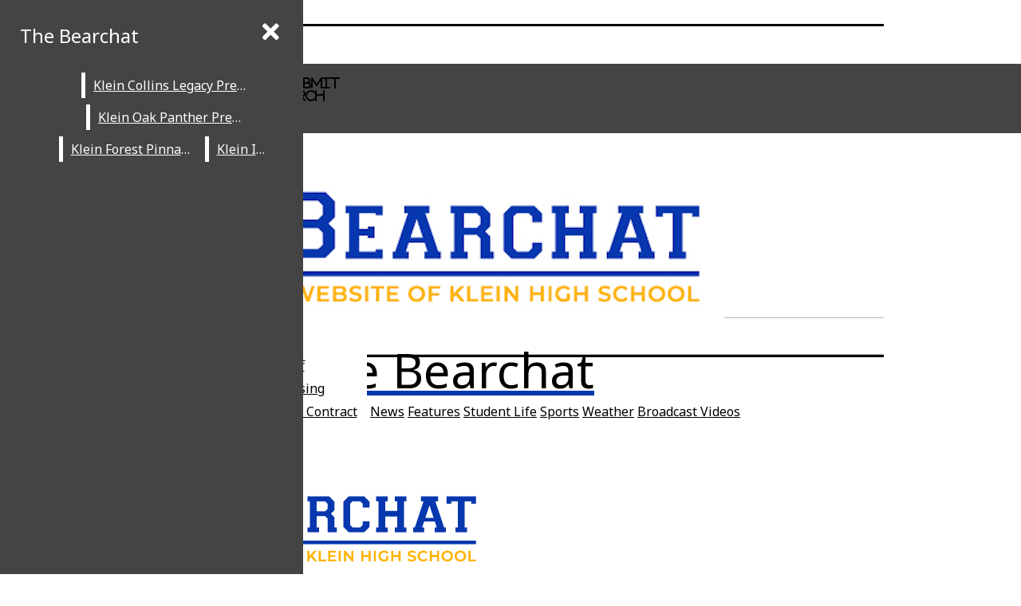

--- FILE ---
content_type: text/html; charset=UTF-8
request_url: https://thebearchat.com/7688/video/klein-drama-presents-curtains/
body_size: 24831
content:
<!DOCTYPE html>
<html lang="en-US"> 
<head>
	<meta http-equiv="Content-Type" content="text/html; charset=UTF-8" />
	<meta name="distribution" content="global" />
	<meta name="robots" content="follow, all" />
	<meta name="language" content="en, sv" />
	<meta name="viewport" content="width=device-width" />
	<link rel="Shortcut Icon" href="/wp-content/uploads/2014/01/faviconB-70x70.jpg" type="image/x-icon" />
	<link rel="alternate" type="application/rss+xml" title="The Bearchat RSS 2.0" href="https://thebearchat.com/feed/" />
	<link rel="alternate" type="text/xml" title="The Bearchat RSS .92" href="https://thebearchat.com/feed/rss/" />
	<link rel="alternate" type="application/atom+xml" title="The Bearchat Atom 0.3" href="https://thebearchat.com/feed/atom/" />
	<title>Behind the Scenes of &#8220;Curtains&#8221; &#8211; The Bearchat</title>
<meta name='robots' content='max-image-preview:large' />
	<style>img:is([sizes="auto" i], [sizes^="auto," i]) { contain-intrinsic-size: 3000px 1500px }</style>
	<link rel="alternate" type="application/rss+xml" title="The Bearchat &raquo; Behind the Scenes of &#8220;Curtains&#8221; Comments Feed" href="https://thebearchat.com/7688/video/klein-drama-presents-curtains/feed/" />
<script type="text/javascript">
/* <![CDATA[ */
window._wpemojiSettings = {"baseUrl":"https:\/\/s.w.org\/images\/core\/emoji\/16.0.1\/72x72\/","ext":".png","svgUrl":"https:\/\/s.w.org\/images\/core\/emoji\/16.0.1\/svg\/","svgExt":".svg","source":{"concatemoji":"https:\/\/thebearchat.com\/wp-includes\/js\/wp-emoji-release.min.js?ver=6.8.3"}};
/*! This file is auto-generated */
!function(s,n){var o,i,e;function c(e){try{var t={supportTests:e,timestamp:(new Date).valueOf()};sessionStorage.setItem(o,JSON.stringify(t))}catch(e){}}function p(e,t,n){e.clearRect(0,0,e.canvas.width,e.canvas.height),e.fillText(t,0,0);var t=new Uint32Array(e.getImageData(0,0,e.canvas.width,e.canvas.height).data),a=(e.clearRect(0,0,e.canvas.width,e.canvas.height),e.fillText(n,0,0),new Uint32Array(e.getImageData(0,0,e.canvas.width,e.canvas.height).data));return t.every(function(e,t){return e===a[t]})}function u(e,t){e.clearRect(0,0,e.canvas.width,e.canvas.height),e.fillText(t,0,0);for(var n=e.getImageData(16,16,1,1),a=0;a<n.data.length;a++)if(0!==n.data[a])return!1;return!0}function f(e,t,n,a){switch(t){case"flag":return n(e,"\ud83c\udff3\ufe0f\u200d\u26a7\ufe0f","\ud83c\udff3\ufe0f\u200b\u26a7\ufe0f")?!1:!n(e,"\ud83c\udde8\ud83c\uddf6","\ud83c\udde8\u200b\ud83c\uddf6")&&!n(e,"\ud83c\udff4\udb40\udc67\udb40\udc62\udb40\udc65\udb40\udc6e\udb40\udc67\udb40\udc7f","\ud83c\udff4\u200b\udb40\udc67\u200b\udb40\udc62\u200b\udb40\udc65\u200b\udb40\udc6e\u200b\udb40\udc67\u200b\udb40\udc7f");case"emoji":return!a(e,"\ud83e\udedf")}return!1}function g(e,t,n,a){var r="undefined"!=typeof WorkerGlobalScope&&self instanceof WorkerGlobalScope?new OffscreenCanvas(300,150):s.createElement("canvas"),o=r.getContext("2d",{willReadFrequently:!0}),i=(o.textBaseline="top",o.font="600 32px Arial",{});return e.forEach(function(e){i[e]=t(o,e,n,a)}),i}function t(e){var t=s.createElement("script");t.src=e,t.defer=!0,s.head.appendChild(t)}"undefined"!=typeof Promise&&(o="wpEmojiSettingsSupports",i=["flag","emoji"],n.supports={everything:!0,everythingExceptFlag:!0},e=new Promise(function(e){s.addEventListener("DOMContentLoaded",e,{once:!0})}),new Promise(function(t){var n=function(){try{var e=JSON.parse(sessionStorage.getItem(o));if("object"==typeof e&&"number"==typeof e.timestamp&&(new Date).valueOf()<e.timestamp+604800&&"object"==typeof e.supportTests)return e.supportTests}catch(e){}return null}();if(!n){if("undefined"!=typeof Worker&&"undefined"!=typeof OffscreenCanvas&&"undefined"!=typeof URL&&URL.createObjectURL&&"undefined"!=typeof Blob)try{var e="postMessage("+g.toString()+"("+[JSON.stringify(i),f.toString(),p.toString(),u.toString()].join(",")+"));",a=new Blob([e],{type:"text/javascript"}),r=new Worker(URL.createObjectURL(a),{name:"wpTestEmojiSupports"});return void(r.onmessage=function(e){c(n=e.data),r.terminate(),t(n)})}catch(e){}c(n=g(i,f,p,u))}t(n)}).then(function(e){for(var t in e)n.supports[t]=e[t],n.supports.everything=n.supports.everything&&n.supports[t],"flag"!==t&&(n.supports.everythingExceptFlag=n.supports.everythingExceptFlag&&n.supports[t]);n.supports.everythingExceptFlag=n.supports.everythingExceptFlag&&!n.supports.flag,n.DOMReady=!1,n.readyCallback=function(){n.DOMReady=!0}}).then(function(){return e}).then(function(){var e;n.supports.everything||(n.readyCallback(),(e=n.source||{}).concatemoji?t(e.concatemoji):e.wpemoji&&e.twemoji&&(t(e.twemoji),t(e.wpemoji)))}))}((window,document),window._wpemojiSettings);
/* ]]> */
</script>
		<style type="text/css">
			.epvc-eye {
				margin-right: 3px;
				width: 13px;
				display: inline-block;
				height: 13px;
				border: solid 1px #000;
				border-radius:  75% 15%;
				position: relative;
				transform: rotate(45deg);
			}
			.epvc-eye:before {
				content: '';
				display: block;
				position: absolute;
				width: 5px;
				height: 5px;
				border: solid 1px #000;
				border-radius: 50%;
				left: 3px;
				top: 3px;
			}
		</style>
			
	<link rel='stylesheet' id='dashicons-css' href='https://thebearchat.com/wp-includes/css/dashicons.min.css?ver=6.8.3' type='text/css' media='all' />
<link rel='stylesheet' id='elusive-css' href='https://thebearchat.com/wp-content/plugins/menu-icons/vendor/codeinwp/icon-picker/css/types/elusive.min.css?ver=2.0' type='text/css' media='all' />
<link rel='stylesheet' id='menu-icon-font-awesome-css' href='https://thebearchat.com/wp-content/plugins/menu-icons/css/fontawesome/css/all.min.css?ver=5.15.4' type='text/css' media='all' />
<link rel='stylesheet' id='foundation-icons-css' href='https://thebearchat.com/wp-content/plugins/menu-icons/vendor/codeinwp/icon-picker/css/types/foundation-icons.min.css?ver=3.0' type='text/css' media='all' />
<link rel='stylesheet' id='menu-icons-extra-css' href='https://thebearchat.com/wp-content/plugins/menu-icons/css/extra.min.css?ver=0.13.19' type='text/css' media='all' />
<style id='wp-emoji-styles-inline-css' type='text/css'>

	img.wp-smiley, img.emoji {
		display: inline !important;
		border: none !important;
		box-shadow: none !important;
		height: 1em !important;
		width: 1em !important;
		margin: 0 0.07em !important;
		vertical-align: -0.1em !important;
		background: none !important;
		padding: 0 !important;
	}
</style>
<link rel='stylesheet' id='wp-block-library-css' href='https://thebearchat.com/wp-includes/css/dist/block-library/style.min.css?ver=6.8.3' type='text/css' media='all' />
<style id='classic-theme-styles-inline-css' type='text/css'>
/*! This file is auto-generated */
.wp-block-button__link{color:#fff;background-color:#32373c;border-radius:9999px;box-shadow:none;text-decoration:none;padding:calc(.667em + 2px) calc(1.333em + 2px);font-size:1.125em}.wp-block-file__button{background:#32373c;color:#fff;text-decoration:none}
</style>
<style id='font-awesome-svg-styles-default-inline-css' type='text/css'>
.svg-inline--fa {
  display: inline-block;
  height: 1em;
  overflow: visible;
  vertical-align: -.125em;
}
</style>
<link rel='stylesheet' id='font-awesome-svg-styles-css' href='https://thebearchat.com/wp-content/uploads/font-awesome/v5.15.2/css/svg-with-js.css' type='text/css' media='all' />
<style id='font-awesome-svg-styles-inline-css' type='text/css'>
   .wp-block-font-awesome-icon svg::before,
   .wp-rich-text-font-awesome-icon svg::before {content: unset;}
</style>
<style id='global-styles-inline-css' type='text/css'>
:root{--wp--preset--aspect-ratio--square: 1;--wp--preset--aspect-ratio--4-3: 4/3;--wp--preset--aspect-ratio--3-4: 3/4;--wp--preset--aspect-ratio--3-2: 3/2;--wp--preset--aspect-ratio--2-3: 2/3;--wp--preset--aspect-ratio--16-9: 16/9;--wp--preset--aspect-ratio--9-16: 9/16;--wp--preset--color--black: #000000;--wp--preset--color--cyan-bluish-gray: #abb8c3;--wp--preset--color--white: #ffffff;--wp--preset--color--pale-pink: #f78da7;--wp--preset--color--vivid-red: #cf2e2e;--wp--preset--color--luminous-vivid-orange: #ff6900;--wp--preset--color--luminous-vivid-amber: #fcb900;--wp--preset--color--light-green-cyan: #7bdcb5;--wp--preset--color--vivid-green-cyan: #00d084;--wp--preset--color--pale-cyan-blue: #8ed1fc;--wp--preset--color--vivid-cyan-blue: #0693e3;--wp--preset--color--vivid-purple: #9b51e0;--wp--preset--gradient--vivid-cyan-blue-to-vivid-purple: linear-gradient(135deg,rgba(6,147,227,1) 0%,rgb(155,81,224) 100%);--wp--preset--gradient--light-green-cyan-to-vivid-green-cyan: linear-gradient(135deg,rgb(122,220,180) 0%,rgb(0,208,130) 100%);--wp--preset--gradient--luminous-vivid-amber-to-luminous-vivid-orange: linear-gradient(135deg,rgba(252,185,0,1) 0%,rgba(255,105,0,1) 100%);--wp--preset--gradient--luminous-vivid-orange-to-vivid-red: linear-gradient(135deg,rgba(255,105,0,1) 0%,rgb(207,46,46) 100%);--wp--preset--gradient--very-light-gray-to-cyan-bluish-gray: linear-gradient(135deg,rgb(238,238,238) 0%,rgb(169,184,195) 100%);--wp--preset--gradient--cool-to-warm-spectrum: linear-gradient(135deg,rgb(74,234,220) 0%,rgb(151,120,209) 20%,rgb(207,42,186) 40%,rgb(238,44,130) 60%,rgb(251,105,98) 80%,rgb(254,248,76) 100%);--wp--preset--gradient--blush-light-purple: linear-gradient(135deg,rgb(255,206,236) 0%,rgb(152,150,240) 100%);--wp--preset--gradient--blush-bordeaux: linear-gradient(135deg,rgb(254,205,165) 0%,rgb(254,45,45) 50%,rgb(107,0,62) 100%);--wp--preset--gradient--luminous-dusk: linear-gradient(135deg,rgb(255,203,112) 0%,rgb(199,81,192) 50%,rgb(65,88,208) 100%);--wp--preset--gradient--pale-ocean: linear-gradient(135deg,rgb(255,245,203) 0%,rgb(182,227,212) 50%,rgb(51,167,181) 100%);--wp--preset--gradient--electric-grass: linear-gradient(135deg,rgb(202,248,128) 0%,rgb(113,206,126) 100%);--wp--preset--gradient--midnight: linear-gradient(135deg,rgb(2,3,129) 0%,rgb(40,116,252) 100%);--wp--preset--font-size--small: 13px;--wp--preset--font-size--medium: 20px;--wp--preset--font-size--large: 36px;--wp--preset--font-size--x-large: 42px;--wp--preset--spacing--20: 0.44rem;--wp--preset--spacing--30: 0.67rem;--wp--preset--spacing--40: 1rem;--wp--preset--spacing--50: 1.5rem;--wp--preset--spacing--60: 2.25rem;--wp--preset--spacing--70: 3.38rem;--wp--preset--spacing--80: 5.06rem;--wp--preset--shadow--natural: 6px 6px 9px rgba(0, 0, 0, 0.2);--wp--preset--shadow--deep: 12px 12px 50px rgba(0, 0, 0, 0.4);--wp--preset--shadow--sharp: 6px 6px 0px rgba(0, 0, 0, 0.2);--wp--preset--shadow--outlined: 6px 6px 0px -3px rgba(255, 255, 255, 1), 6px 6px rgba(0, 0, 0, 1);--wp--preset--shadow--crisp: 6px 6px 0px rgba(0, 0, 0, 1);}:where(.is-layout-flex){gap: 0.5em;}:where(.is-layout-grid){gap: 0.5em;}body .is-layout-flex{display: flex;}.is-layout-flex{flex-wrap: wrap;align-items: center;}.is-layout-flex > :is(*, div){margin: 0;}body .is-layout-grid{display: grid;}.is-layout-grid > :is(*, div){margin: 0;}:where(.wp-block-columns.is-layout-flex){gap: 2em;}:where(.wp-block-columns.is-layout-grid){gap: 2em;}:where(.wp-block-post-template.is-layout-flex){gap: 1.25em;}:where(.wp-block-post-template.is-layout-grid){gap: 1.25em;}.has-black-color{color: var(--wp--preset--color--black) !important;}.has-cyan-bluish-gray-color{color: var(--wp--preset--color--cyan-bluish-gray) !important;}.has-white-color{color: var(--wp--preset--color--white) !important;}.has-pale-pink-color{color: var(--wp--preset--color--pale-pink) !important;}.has-vivid-red-color{color: var(--wp--preset--color--vivid-red) !important;}.has-luminous-vivid-orange-color{color: var(--wp--preset--color--luminous-vivid-orange) !important;}.has-luminous-vivid-amber-color{color: var(--wp--preset--color--luminous-vivid-amber) !important;}.has-light-green-cyan-color{color: var(--wp--preset--color--light-green-cyan) !important;}.has-vivid-green-cyan-color{color: var(--wp--preset--color--vivid-green-cyan) !important;}.has-pale-cyan-blue-color{color: var(--wp--preset--color--pale-cyan-blue) !important;}.has-vivid-cyan-blue-color{color: var(--wp--preset--color--vivid-cyan-blue) !important;}.has-vivid-purple-color{color: var(--wp--preset--color--vivid-purple) !important;}.has-black-background-color{background-color: var(--wp--preset--color--black) !important;}.has-cyan-bluish-gray-background-color{background-color: var(--wp--preset--color--cyan-bluish-gray) !important;}.has-white-background-color{background-color: var(--wp--preset--color--white) !important;}.has-pale-pink-background-color{background-color: var(--wp--preset--color--pale-pink) !important;}.has-vivid-red-background-color{background-color: var(--wp--preset--color--vivid-red) !important;}.has-luminous-vivid-orange-background-color{background-color: var(--wp--preset--color--luminous-vivid-orange) !important;}.has-luminous-vivid-amber-background-color{background-color: var(--wp--preset--color--luminous-vivid-amber) !important;}.has-light-green-cyan-background-color{background-color: var(--wp--preset--color--light-green-cyan) !important;}.has-vivid-green-cyan-background-color{background-color: var(--wp--preset--color--vivid-green-cyan) !important;}.has-pale-cyan-blue-background-color{background-color: var(--wp--preset--color--pale-cyan-blue) !important;}.has-vivid-cyan-blue-background-color{background-color: var(--wp--preset--color--vivid-cyan-blue) !important;}.has-vivid-purple-background-color{background-color: var(--wp--preset--color--vivid-purple) !important;}.has-black-border-color{border-color: var(--wp--preset--color--black) !important;}.has-cyan-bluish-gray-border-color{border-color: var(--wp--preset--color--cyan-bluish-gray) !important;}.has-white-border-color{border-color: var(--wp--preset--color--white) !important;}.has-pale-pink-border-color{border-color: var(--wp--preset--color--pale-pink) !important;}.has-vivid-red-border-color{border-color: var(--wp--preset--color--vivid-red) !important;}.has-luminous-vivid-orange-border-color{border-color: var(--wp--preset--color--luminous-vivid-orange) !important;}.has-luminous-vivid-amber-border-color{border-color: var(--wp--preset--color--luminous-vivid-amber) !important;}.has-light-green-cyan-border-color{border-color: var(--wp--preset--color--light-green-cyan) !important;}.has-vivid-green-cyan-border-color{border-color: var(--wp--preset--color--vivid-green-cyan) !important;}.has-pale-cyan-blue-border-color{border-color: var(--wp--preset--color--pale-cyan-blue) !important;}.has-vivid-cyan-blue-border-color{border-color: var(--wp--preset--color--vivid-cyan-blue) !important;}.has-vivid-purple-border-color{border-color: var(--wp--preset--color--vivid-purple) !important;}.has-vivid-cyan-blue-to-vivid-purple-gradient-background{background: var(--wp--preset--gradient--vivid-cyan-blue-to-vivid-purple) !important;}.has-light-green-cyan-to-vivid-green-cyan-gradient-background{background: var(--wp--preset--gradient--light-green-cyan-to-vivid-green-cyan) !important;}.has-luminous-vivid-amber-to-luminous-vivid-orange-gradient-background{background: var(--wp--preset--gradient--luminous-vivid-amber-to-luminous-vivid-orange) !important;}.has-luminous-vivid-orange-to-vivid-red-gradient-background{background: var(--wp--preset--gradient--luminous-vivid-orange-to-vivid-red) !important;}.has-very-light-gray-to-cyan-bluish-gray-gradient-background{background: var(--wp--preset--gradient--very-light-gray-to-cyan-bluish-gray) !important;}.has-cool-to-warm-spectrum-gradient-background{background: var(--wp--preset--gradient--cool-to-warm-spectrum) !important;}.has-blush-light-purple-gradient-background{background: var(--wp--preset--gradient--blush-light-purple) !important;}.has-blush-bordeaux-gradient-background{background: var(--wp--preset--gradient--blush-bordeaux) !important;}.has-luminous-dusk-gradient-background{background: var(--wp--preset--gradient--luminous-dusk) !important;}.has-pale-ocean-gradient-background{background: var(--wp--preset--gradient--pale-ocean) !important;}.has-electric-grass-gradient-background{background: var(--wp--preset--gradient--electric-grass) !important;}.has-midnight-gradient-background{background: var(--wp--preset--gradient--midnight) !important;}.has-small-font-size{font-size: var(--wp--preset--font-size--small) !important;}.has-medium-font-size{font-size: var(--wp--preset--font-size--medium) !important;}.has-large-font-size{font-size: var(--wp--preset--font-size--large) !important;}.has-x-large-font-size{font-size: var(--wp--preset--font-size--x-large) !important;}
:where(.wp-block-post-template.is-layout-flex){gap: 1.25em;}:where(.wp-block-post-template.is-layout-grid){gap: 1.25em;}
:where(.wp-block-columns.is-layout-flex){gap: 2em;}:where(.wp-block-columns.is-layout-grid){gap: 2em;}
:root :where(.wp-block-pullquote){font-size: 1.5em;line-height: 1.6;}
</style>
<link rel='stylesheet' id='sno-countdown-plugin-style-front-css' href='https://thebearchat.com/wp-content/plugins/sno-countdown/assets/style/sno-countdown-style.css?ver=1.0.1' type='text/css' media='all' />
<link rel='stylesheet' id='sno-donate-plugin-style-front-css' href='https://thebearchat.com/wp-content/plugins/sno-donate/assets/style/sno-donate-style.css?ver=1.5' type='text/css' media='all' />
<link rel='stylesheet' id='sno-comments-css-css' href='https://thebearchat.com/wp-content/themes/snoflex/flex-functions/comments/comments.css?ver=10.6.3' type='text/css' media='all' />
<link rel='stylesheet' id='weather-styles-css' href='https://thebearchat.com/wp-content/themes/snoflex/flex-functions/weather/weather.css?ver=20220702' type='text/css' media='all' />
<link rel='stylesheet' id='flex-parallax-css' href='https://thebearchat.com/wp-content/themes/snoflex/includes/parallax/css/main.css?ver=10.6.3' type='text/css' media='all' />
<link rel='stylesheet' id='flex-flexslider-css' href='https://thebearchat.com/wp-content/themes/snoflex/includes/flexslider/flexslider.css?ver=10.6.3' type='text/css' media='all' />
<link rel='stylesheet' id='flex-superfish-css' href='https://thebearchat.com/wp-content/themes/snoflex/includes/superfish/css/superfish.css?ver=10.6.3' type='text/css' media='all' />
<link rel='stylesheet' id='flex-remodal-css' href='https://thebearchat.com/wp-content/themes/snoflex/styles/remodal.css?ver=10.6.3' type='text/css' media='all' />
<link rel='stylesheet' id='flex-remodal-default-css' href='https://thebearchat.com/wp-content/themes/snoflex/styles/remodal-default-theme.css?ver=10.6.3' type='text/css' media='all' />
<link rel='stylesheet' id='flex-stylesheet-css' href='https://thebearchat.com/wp-content/themes/snoflex/style.css?ver=10.6.3' type='text/css' media='all' />
<link rel='stylesheet' id='font-awesome-css' href='https://use.fontawesome.com/releases/v6.6.0/css/all.css?ver=6.6.0' type='text/css' media='all' />
<link rel='stylesheet' id='googleFonts-css' href='https://fonts.googleapis.com/css?family=Noto+Sans%3A400%2C700%7CMerriweather%3A400%2C700&#038;display=swap&#038;ver=6.8.3' type='text/css' media='all' />
<link rel='stylesheet' id='font-awesome-official-css' href='https://use.fontawesome.com/releases/v5.15.2/css/all.css' type='text/css' media='all' integrity="sha384-vSIIfh2YWi9wW0r9iZe7RJPrKwp6bG+s9QZMoITbCckVJqGCCRhc+ccxNcdpHuYu" crossorigin="anonymous" />
<link rel='stylesheet' id='font-awesome-official-v4shim-css' href='https://use.fontawesome.com/releases/v5.15.2/css/v4-shims.css' type='text/css' media='all' integrity="sha384-1CjXmylX8++C7CVZORGA9EwcbYDfZV2D4Kl1pTm3hp2I/usHDafIrgBJNuRTDQ4f" crossorigin="anonymous" />
<style id='font-awesome-official-v4shim-inline-css' type='text/css'>
@font-face {
font-family: "FontAwesome";
font-display: block;
src: url("https://use.fontawesome.com/releases/v5.15.2/webfonts/fa-brands-400.eot"),
		url("https://use.fontawesome.com/releases/v5.15.2/webfonts/fa-brands-400.eot?#iefix") format("embedded-opentype"),
		url("https://use.fontawesome.com/releases/v5.15.2/webfonts/fa-brands-400.woff2") format("woff2"),
		url("https://use.fontawesome.com/releases/v5.15.2/webfonts/fa-brands-400.woff") format("woff"),
		url("https://use.fontawesome.com/releases/v5.15.2/webfonts/fa-brands-400.ttf") format("truetype"),
		url("https://use.fontawesome.com/releases/v5.15.2/webfonts/fa-brands-400.svg#fontawesome") format("svg");
}

@font-face {
font-family: "FontAwesome";
font-display: block;
src: url("https://use.fontawesome.com/releases/v5.15.2/webfonts/fa-solid-900.eot"),
		url("https://use.fontawesome.com/releases/v5.15.2/webfonts/fa-solid-900.eot?#iefix") format("embedded-opentype"),
		url("https://use.fontawesome.com/releases/v5.15.2/webfonts/fa-solid-900.woff2") format("woff2"),
		url("https://use.fontawesome.com/releases/v5.15.2/webfonts/fa-solid-900.woff") format("woff"),
		url("https://use.fontawesome.com/releases/v5.15.2/webfonts/fa-solid-900.ttf") format("truetype"),
		url("https://use.fontawesome.com/releases/v5.15.2/webfonts/fa-solid-900.svg#fontawesome") format("svg");
}

@font-face {
font-family: "FontAwesome";
font-display: block;
src: url("https://use.fontawesome.com/releases/v5.15.2/webfonts/fa-regular-400.eot"),
		url("https://use.fontawesome.com/releases/v5.15.2/webfonts/fa-regular-400.eot?#iefix") format("embedded-opentype"),
		url("https://use.fontawesome.com/releases/v5.15.2/webfonts/fa-regular-400.woff2") format("woff2"),
		url("https://use.fontawesome.com/releases/v5.15.2/webfonts/fa-regular-400.woff") format("woff"),
		url("https://use.fontawesome.com/releases/v5.15.2/webfonts/fa-regular-400.ttf") format("truetype"),
		url("https://use.fontawesome.com/releases/v5.15.2/webfonts/fa-regular-400.svg#fontawesome") format("svg");
unicode-range: U+F004-F005,U+F007,U+F017,U+F022,U+F024,U+F02E,U+F03E,U+F044,U+F057-F059,U+F06E,U+F070,U+F075,U+F07B-F07C,U+F080,U+F086,U+F089,U+F094,U+F09D,U+F0A0,U+F0A4-F0A7,U+F0C5,U+F0C7-F0C8,U+F0E0,U+F0EB,U+F0F3,U+F0F8,U+F0FE,U+F111,U+F118-F11A,U+F11C,U+F133,U+F144,U+F146,U+F14A,U+F14D-F14E,U+F150-F152,U+F15B-F15C,U+F164-F165,U+F185-F186,U+F191-F192,U+F1AD,U+F1C1-F1C9,U+F1CD,U+F1D8,U+F1E3,U+F1EA,U+F1F6,U+F1F9,U+F20A,U+F247-F249,U+F24D,U+F254-F25B,U+F25D,U+F267,U+F271-F274,U+F279,U+F28B,U+F28D,U+F2B5-F2B6,U+F2B9,U+F2BB,U+F2BD,U+F2C1-F2C2,U+F2D0,U+F2D2,U+F2DC,U+F2ED,U+F328,U+F358-F35B,U+F3A5,U+F3D1,U+F410,U+F4AD;
}
</style>
<link rel='stylesheet' id='wp-paginate-css' href='https://thebearchat.com/wp-content/plugins/wp-paginate/css/wp-paginate.css?ver=2.2.4' type='text/css' media='screen' />
<script type="text/javascript" src="https://thebearchat.com/wp-includes/js/jquery/jquery.min.js?ver=3.7.1" id="jquery-core-js"></script>
<script type="text/javascript" src="https://thebearchat.com/wp-includes/js/jquery/jquery-migrate.min.js?ver=3.4.1" id="jquery-migrate-js"></script>
<script type="text/javascript" src="https://js.stripe.com/v3/?ver=6.8.3" id="stripe-js"></script>
<script type="text/javascript" id="sno-comments-js-js-extra">
/* <![CDATA[ */
var comment_ajax_object = {"ajaxurl":"https:\/\/thebearchat.com\/wp-admin\/admin-ajax.php","nonce":"685a8938f4"};
/* ]]> */
</script>
<script type="text/javascript" src="https://thebearchat.com/wp-content/themes/snoflex/flex-functions/comments/comments.js?ver=10.6.3" id="sno-comments-js-js"></script>
<script type="text/javascript" src="https://thebearchat.com/wp-content/themes/snoflex/flex-functions/weather/weatherViews.js?ver=20220601" id="weather-script-js"></script>
<script type="text/javascript" src="https://thebearchat.com/wp-content/themes/snoflex/includes/flexslider/jquery.flexslider.js?ver=10.6.3" id="flex-flexslider-script-js"></script>
<script type="text/javascript" src="https://thebearchat.com/wp-content/themes/snoflex/includes/superfish/js/hoverintent.js?ver=10.6.3" id="flex-hoverintent-js"></script>
<script type="text/javascript" src="https://thebearchat.com/wp-content/themes/snoflex/includes/superfish/js/superfish.js?ver=10.6.3" id="flex-superfish-js"></script>
<script type="text/javascript" src="https://thebearchat.com/wp-content/themes/snoflex/includes/superfish/js/supersubs.js?ver=10.6.3" id="flex-supersubs-js"></script>
<script type="text/javascript" src="https://thebearchat.com/wp-content/themes/snoflex/javascript/jquery-scrolltofixed-min.js?ver=10.6.3" id="flex-scrollfix-js"></script>
<script type="text/javascript" src="https://thebearchat.com/wp-content/themes/snoflex/javascript/remodal.min.js?ver=10.6.3" id="flex-remodal-js"></script>
<script type="text/javascript" src="https://thebearchat.com/wp-content/themes/snoflex/javascript/jcarousellite_1.0.1c4.js?ver=6.8.3" id="flex-bnticker-js"></script>
<script type="text/javascript" src="https://thebearchat.com/wp-content/themes/snoflex/javascript/menus-init.js?ver=10.6.3" id="flex-menus-js"></script>
<script type="text/javascript" id="flex-theme-js-js-extra">
/* <![CDATA[ */
var frontend_ajax_object = {"ajaxurl":"https:\/\/thebearchat.com\/wp-admin\/admin-ajax.php"};
/* ]]> */
</script>
<script type="text/javascript" src="https://thebearchat.com/wp-content/themes/snoflex/javascript/sno-theme.js?ver=10.6.3" id="flex-theme-js-js"></script>
<script type="text/javascript" src="https://thebearchat.com/wp-content/themes/snoflex/includes/parallax/js/skrollr.js?ver=6.8.3" id="flex-parallax-js"></script>
<script type="text/javascript" src="https://thebearchat.com/wp-content/themes/snoflex/javascript/simpleParallax.min.js?ver=6.8.3" id="image-parallax-js"></script>
<link rel="https://api.w.org/" href="https://thebearchat.com/wp-json/" /><link rel="alternate" title="JSON" type="application/json" href="https://thebearchat.com/wp-json/wp/v2/posts/7688" /><meta name="generator" content="WordPress 6.8.3" />
<link rel="canonical" href="https://thebearchat.com/7688/video/klein-drama-presents-curtains/" />
<link rel='shortlink' href='https://thebearchat.com/?p=7688' />
<link rel="alternate" title="oEmbed (JSON)" type="application/json+oembed" href="https://thebearchat.com/wp-json/oembed/1.0/embed?url=https%3A%2F%2Fthebearchat.com%2F7688%2Fvideo%2Fklein-drama-presents-curtains%2F" />
<link rel="alternate" title="oEmbed (XML)" type="text/xml+oembed" href="https://thebearchat.com/wp-json/oembed/1.0/embed?url=https%3A%2F%2Fthebearchat.com%2F7688%2Fvideo%2Fklein-drama-presents-curtains%2F&#038;format=xml" />


<!-- Start of Open Graph Meta Tags -->

<meta property="og:title" content="Behind the Scenes of &#8220;Curtains&#8221;" />
<meta property="og:url" content="https://thebearchat.com/7688/video/klein-drama-presents-curtains/" />
<meta property="og:type" content="video.other" />
<meta name="author" content="Augusto Moreno-Morales" />
<meta property="og:image" content="https://thebearchat.com/wp-content/uploads/2022/01/Curtains.png" />
<meta property="og:image:secure_url" content="https://thebearchat.com/wp-content/uploads/2022/01/Curtains.png" />
<meta property="og:image:width" content="1204" />
<meta property="og:image:height" content="908" />
<meta property="og:site_name" content="The Bearchat" />
<meta property="og:description" content="2,120 Views" />
<meta name="description" content="2,120 Views" />
<meta property="video:tag" content="" />
<!-- End of Open Graph Meta Tags -->

<style type="text/css" media="screen">
 body, #wrap, #upperwrap {font-family: Noto Sans !important; font-weight: 400; }  textarea {font-family: Noto Sans !important; font-weight: 400; }  #wrap { background-color: #ffffff; } .sno-header-wrap .snoads-unplaced { background: #ffffff;} .sno-footer-wrap .snoads-unplaced { background: #ffffff;}.sc-datesport, .sports-widget-carousel ul { background: #990000; }.sc_score_link, .sc_score_link_vertical { border-color: #990000; }.aboutwriter { border-width: 10px 0 ; border-color: #0637ae; border-style:solid; background: #ffffff; color: #000000; }.aboutwriter { padding-left:0px; padding-right: 0px; padding-bottom: 0px; }.sc_photo { width: 190px; } .sc_bio { width: calc(100% - 205px); }.storycreditbox:nth-child(even) { padding-right: 20px; }.storycreditbox { padding-bottom: 20px; padding-left: 0px; }.storycreditboxwide { padding-right: 0px; padding-left: 0px; }.storycreditbox, .storycreditboxwide { border: 0px solid #dddddd; background: #ffffff;color: #000000;}.storycreditbox { width: calc(100% - 20px);}.sidechapter .storycreditbox { width: calc(100% - 20px);}.sc_bio { float: unset; width: 100%; }input.s { background: #dddddd; color: #aaaaaa; border-color: #dddddd; }.sno-submit-search-button { background: #dddddd; color: #aaaaaa; }.search-button-container { border-color: #dddddd; }input.s::placeholder { color: #aaaaaa; opacity: 1; }.leaderboardwrap {background:#dddddd;border-bottom: solid ;border-top:0px solid ;}.footerboardwrap {background:#333333;border-bottom: 0px solid ;border-top: 0px solid ;} .sno-header-wrap .snoads-unplaced, .sno-header-wrap .snoads-unplaced .leaderboardwrap { background: #ffffff;} .sno-footer-wrap .snoads-unplaced, .sno-footer-wrap .snoads-unplaced .footerboardwrap { background: #ffffff!important;}.breakingnewswrap {background-color:#010313 !important;color:#ffffff !important;border-bottom:  solid ;border-top: 0px solid ;}#breakingnews a, #breakingnews a:hover {color: #ffffff !important;}.breakingnewswrap a, .breakingnewswrap p { color: #ffffff !important; font-family: Noto Sans !important; font-weight: 400; }.breakingnewsheadline, .breakingnewsdate { color: #ffffff !important; font-family: Noto Sans !important; font-weight: 400; }.breakingnewswrap .bndate { background: #ffffff; color: #ffffff ; }.breakingnewswrap .breakingnewsheadline { background: #01020e; }#header h3, button.sno-comment-button, span.staff_pick, span.staff_pick i { color: #0637ae !important; }.teasergrade { color: #0637ae !important; }.sectionhead, a:link.sectionhead , a:visited.sectionhead  { color:#0637ae !important; }table.stats th:hover { color:#0637ae !important; }.teasertitle { color:#0637ae !important; }#pscroller3 a { color: #0637ae !important; }.sportsscrollbox .sportsscore span.cat { color:#0637ae !important; }.sno_teaserbar_home { border-bottom:  solid ; }.sno_teaserbar_home { border-top: 0px solid ; }#alt_wrap #altheader { border-top:  solid ; }.headerwrap { background-color: #ffffff !important; border-bottom:  solid ; border-top: 0px solid ; }#altheader { border-bottom:  solid ; }#header, #altheader, #altheader-searchbox, .altheader-left { background-color: #ffffff !important; color: #000000;}.altheader-right { background-color: #ffffff !important; }#slidemenu a, #slidemenu .mobile_menu_text { color: #000000;}#mobile-menu { background-color: #ffffff !important;}#mobile-menu .sitetitle h1 a { color: #000000 !important; }#header h1, .altheader-logo h1 {color:#000000 !important;font-family: Noto Sans !important; font-weight: 400; text-shadow: none !important;}.home-immersion-header, .altheader-logo h1 { font-family: Noto Sans !important; font-weight: 400}#sno_longform .footerbar, #sno_longform .header, #mobile-menu h1 { font-family: Noto Sans !important; font-weight: 400; }#header a, .altheader-logo h1 a { color: #000000 !important; }#header p {color: #000000 !important; font-family: Merriweather !important; font-weight: 400;}.wp-paginate .current { background: #ffffff !important; color: #000000 !important; border-color: #000000 !important; }#menu-a-menu, #menu-more-top { float:left;}#navbar a { color: #ffffff !important; background-color: #0637ae !important; font-family: Noto Sans !important; text-transform: uppercase !important;font-weight: 400;}.mobile-menu a {font-family: Noto Sans !important; text-transform: uppercase !important;font-weight: 400;}#navbar a:hover, #navbar a:focus, #mini-logo-top:hover, #mini-logo-top:focus  { background-color: #fcfcfc !important; color: #333333 !important;}#navbar .current-menu-ancestor a, #navbar .current-menu-item a, #navbar .current-menu-parent a {background-color: #fcfcfc !important; color: #333333 !important;}#navbar .current-menu-ancestor a:hover, #navbar .current-menu-item a:hover, #navbar .current-menu-parent a:hover, #navbar .current-menu-ancestor a:focus, #navbar .current-menu-item a:focus, #navbar .current-menu-parent a:focus {background-color: #0637ae !important; color: #ffffff !important;}#navbar .menu-item-home a, #navbar .menu-item-object-custom a {color: #ffffff !important; background-color: #0637ae !important; }#navbar .menu-item-home a:hover, #navbar .menu-item-object-custom a:hover, #navbar .menu-item-home a:focus, #navbar .menu-item-object-custom a:focus {color: #333333 !important; background-color: #fcfcfc !important; }.navbarwrap, #navbar, #navbar a { background: #0637ae;}.navbarwrap { background-color: #0637ae !important; border-bottom:  solid ; border-top: 0px solid ; color: #ffffff !important; }#navbar a { color: #ffffff !important; background-color: #0637ae !important; font-family: Noto Sans !important; text-transform: uppercase !important;font-weight: 400;}.mobile-menu a, .mobile-menu input {font-family: Noto Sans !important; text-transform: uppercase !important;font-weight: 400;}#menu, #slidemenu {font-family: Noto Sans !important; text-transform: uppercase !important; font-weight: 400;}#menu-b-menu, .sno-bottom-menu { float:none; text-align: center; }.sno-bottom-menu li { background: #0637ae !important; }.sno-bottom-menu > li { float: none; display: inline-block;  }.sno-bottom-menu > li a { display: inline-block; }.sno-bottom-menu ul  { text-align: left; }.sno-bottom-menu ul a { display: block; }#subnavbar a { background-color: #ffffff !important; color: #000000 !important;  font-family: Noto Sans !important; font-weight: 400;text-transform: uppercase !important; }#subnavbar a:hover, #mini-logo-bottom:hover, #subnavbar a:focus, #mini-logo-bottom:focus { background-color: #0637ae !important; color: #ffffff !important;  }#subnavbar .current-menu-ancestor a, #subnavbar .current-menu-item a, #subnavbar .current-menu-parent a {background-color: #0637ae !important; color: #ffffff !important;}#subnavbar .current-menu-ancestor a:hover, #subnavbar .current-menu-item a:hover, #subnavbar .current-menu-parent a:hover, #subnavbar .current-menu-ancestor a:focus, #subnavbar .current-menu-item a:focus, #subnavbar .current-menu-parent a:focus  {background-color: #ffffff !important; color: #000000 !important;}#subnavbar .menu-item-home a, #subnavbar .menu-item-object-custom a {color: #000000 !important; background-color: #ffffff !important; }#subnavbar .menu-item-home a:hover, #subnavbar .menu-item-object-custom a:hover, #subnavbar .menu-item-home a:focus, #subnavbar .menu-item-object-custom a:focus {color: #ffffff !important; background-color: #0637ae !important; }.subnavbarwrap {background-color: #ffffff !important; border-bottom:  solid ; border-top: 0px solid ; }#subnavbar { background-color: #ffffff !important; color: #000000 !important; }.innerbackgroundwrap {background-color: #ffffff !important; }h1.searchheading, h1.toplevelheading {        color:         }#fullwrap {background-color: #ffffff !important; border-bottom: 0px solid #000000; border-top: 0px solid #000000; }.wp-polls .pollbar { background: #0637ae;border: 1px solid #0637ae; }#breakingnewsbox p { color: #000000 !important; }h3.gform_title { background: #0637ae !important; padding-left:7px !important;}.topnavwrap { border-bottom:  solid ; border-top: 0px solid ; background: #ffffff; color: #000000;}#topnavbar { background: #ffffff; color: #000000; }.topnavwrap a {color: #000000 !important; }#footer, .footerwrap, .footercredit, .sno-footercredit {color: #000000;background: #ffffff;}#footer p, #footer a, .footercredit p, .footercredit a, .sno-footercredit a {color: #000000 !important;}.footerleft p {font-family: Noto Sans !important; font-weight: 400;}.footertagline p {font-family: Merriweather !important; font-weight: 400;}.footerwrap {border-bottom:  solid ; border-top: 0px solid ; background-color: #ffffff !important;}body {background-color: #ffffff;}#homepageright ul li, #homepageleft ul li, #homepagewide ul li, #contentleft ul li, #sidebar ul li, #sidebar ul li li, #sidebar ul li ul li, .widgetwrap ul li {background:url(/wp-content/themes/snoflex/images/bulletarrow.png) no-repeat 0px 4px; background-size:12px;}.widgettitle, .widgettitle-nonsno, .snodnetwork h3, .offset-title-wrap { font-family: Noto Sans !important; font-weight: 400; }.widget1 { background: #ffffff !important;color: #000000 !important;border-left:7px solid #dddddd !important; border-right:7px solid #dddddd !important; border-top:7px solid #dddddd !important; padding-left:10px !important; font-size:17px !important;line-height:27px !important;margin:0px !important;padding-top: 2px !important;}.widget1 a { color: #000000 !important; }.widget3, .adheader{ background: #0637ae;color: #ffffff; text-transform:uppercase; text-align:center; margin:0px; font-size: 12px; line-height:13px; padding-top:0px;}.widget3 a, .widget3 a:hover { color: #ffffff !important; }.widget4 { background: #000000;color: #000000; padding:5px 10px 0px;font-size:22px;line-height:34px;}.widget4 a { color: #000000 !important; }.widget6 { background: #eeec3f;border: 1px solid #eeec3f; background-color: #eeec3f; color: #0637ae; padding-left:10px;padding-top: 6px;font-size:17px; line-height: 25px;padding-bottom: 3px;}.widget6 a { color: #0637ae !important; }.widget7 { color:#ffffff !important;background: #0637ae !important;padding: 1px 10px 2px !important;margin: 1px 0px;font-size:17px; line-height: 26px;text-align: center;}.widget7 a { color: #ffffff !important; }.widget8 { color:#ffffff;background: #000000;padding: 0px 8px; margin: 0px 0px 0px 10px;float: left;font-size:20px;line-height:30px;}.widget8 a { color: #ffffff !important; }.widget2.widgettitle { background: #ffffff;color: #000000;font-size: 20px; line-height: 36px;text-align: left;text-transform:none;position: relative; z-index: 1;padding: 0;}.widget2 a { color: #000000 !important; }.widget2:before {border-top: 1px solid #000000;left: 0px;right: 0px;top: 17.5px;content: ''; position: absolute; z-index: -1;}.widget2 .sno-w-title { color: #000000; background: #ffffff;display: inline-block;padding-right: 17.5px;padding-left: 0px;top: 17.5px;}.widgetbody2 { border-left: 0; border-right: 0; border-bottom: 0; background-color: #ffffff;overflow:hidden;padding: 17.5px 0 0 0px;}.widget5.widgettitle {background: #eeeeee;font-size: 20px;line-height: 36px;max-height: 36px;width: calc(100% - (0px * 2));border-left: 0px solid #aaaaaa;border-right: 0px solid #aaaaaa;border-top: 0px solid #aaaaaa;}.widget5.widgettitle .sno-w-title-before {border-left: 9px solid transparent;border-top: 18px solid #990000;border-bottom: 18px solid #990000;}.widget5.widgettitle .sno-a0 {display: none;}.widget5.widgettitle .sno-w-title-after {border-left: 9px solid #990000;border-top: 18px solid transparent;border-bottom: 18px solid transparent;}.widgetbody5.widgetbody {background: #ffffff;border-left: 0px solid #aaaaaa;border-right: 0px solid #aaaaaa;border-bottom: 0px solid #aaaaaa;}.widget5.widgettitle a {color: #ffffff!important;}.widget5.widgettitle .sno-w-title {background: #990000;color: #ffffff;}.titlewrap { margin-bottom:0px; border-top:5px solid #000000;background: #ffffff;overflow: hidden;}#content .widgettitle-nonsno, #homepageleft .widgettitle-nonsno, #homepageright .widgettitle-nonsno, #homepage .widgettitle-nonsno, #sidebar .widgettitle-nonsno, #sno_longform #commentsbox .widgettitle-nonsno, .sbscomments .widgettitle-nonsno, .widgettitle-nonsno { color:#ffffff !important;background: #000000 !important;font-size:20px;line-height:30px;text-transform: none; padding: 0px 8px; margin: 0 0 0 10px;float: left;}.commenttoggle { color: #000000; background: #ffffff; font-size:21px !important;}#homepage .widgettitle-nonsno a, #sidebar .widgettitle-nonsno a, #content .widgettitle-nonsno a, .sbscomments .widgettitle-nonsno a, .widgettitle-nonsno a { color: #ffffff !important; }.widgetbody, #permalinksidebar, .comments, .homecolumnwide { background-color: #ffffff;border-left: unset;border-right: unset;border-bottom: unset;overflow:hidden;padding-bottom: 15px;}.widgetbody1 { border-left: 7px solid #dddddd; border-right: 7px solid #dddddd; border-bottom: 7px solid #dddddd; background-color: #ffffff; padding:10px;}.widgetbody2 {border-left: none;border-right: none;border-bottom: none;background-color: #ffffff; }.widgetbody3 { border-right: 0px solid #cccccc; border-left: 0px solid #cccccc;border-bottom: unset;background: #ffffff; padding:10px;}.widgetfooter3 { background: #0637ae;width:100%;}.widgetfooter3 { height: 13px; }.widgetbody4 { border-left: 3px solid #dddddd; border-right: 3px solid #dddddd; border-bottom: 3px solid #dddddd; background-color: #ffffff !important;  padding:10px !important; margin-left: 0 !important;margin-right: 0 !important;clear:both;}.widgetbody6 { border-left: 1px solid #eeec3f; border-right: 1px solid #eeec3f; border-bottom: 1px solid #eeec3f; background-color: #ffffff; padding:10px;}.widgetbody7 { background-color: #ffffff !important; border: unset !important;margin: 0px 0px 0px; padding: 10px 0px 15px 0px; }.widgetbody8 { background: #ffffff !important; padding: 10px; border-left: unset !important;border-right: unset !important;border-bottom: unset !important;}#permalinksidebar .widgettitle-nonsno, #permalinksidebar h3 { font-family: Noto Sans !important;font-weight: 400;font-size: 16px !important; line-height: 22px !important; margin: 0px 0px 3px 0px !important; padding: 0px !important; background:none!important;color:#000000!important; text-align: left!important;border:none!important; }.mmwrap, .mmwidget { border: 1px solid  !important; }#loadingimage { left:200px !important; }.storypageslideshow .flexslider, #mmpageslideshow .flexslider {background-color: #ffffff!important;box-shadow: none;border: none;}.insert { width: 47%; height: auto; background: ; color: #000000;padding: 1.5%; line-height: 1.5em; position:absolute; right:0px; top:0px; overflow:hidden; }.insert .widgetheadline, .insert .widgetheadline a { line-height: 24px !important; font-size: 20px !important; margin: 0 0 10px 0; color: #000000; margin-bottom:6px !important; font-family: Merriweather !important; font-weight: 700; }.widgetheadline .cat_dom_headline a { color: #000000; font-family: Merriweather !important; font-weight: 700; }#homepagefull p { line-height: 20px; font-size:15px; margin-top:0px;}#homepagefull a img {border:none;}.captionbox p {font-size:12px !important; line-height:14px !important;font-style:italic !important;}.topcaptionbox {display:none;}.topboxsmallhover, .topboxsmallwidehover { background-image: none !important;}#footer ul li {border-top: 4px solid #0637ae;}li.blockscategory { background-color: #0637ae !important; color: #ffffff; border-radius: 3px; padding: 6px 8px !important; }li.blockscategory:hover { background-color: #222222 !important; color: #ffffff; }li.blockscategory:hover a { color: #ffffff; }li.blockscategory a { color: #ffffff; }li.blockscategory a:hover { color: #ffffff; }#classic_story ul.snocategories { text-align: center; }#classic_story ul.snocategories li { font-size: 16px; line-height: 16px; }.full-width ul.snocategories { text-align: center; }.full-width ul.snocategories li { font-size: 18px; line-height: 18px; }#storyrails ul.snocategories { text-align: center; }#storyrails ul.snocategories li { font-size: 18px; line-height: 18px; }li.blockstag { background-color: #0637ae !important; color: #ffffff; border-radius: 3px; padding: 6px 8px !important;}li.blockstag:hover { background-color: #222222 !important; color: #ffffff; }li.blockstag:hover a { color: #ffffff; }li.blockstag a { color: #ffffff; }li.blockstag a:hover { color: #ffffff; }#classic_story ul.snotags { text-align: left; }#classic_story ul.snotags li { font-size: 16px; line-height: 16px; }.full-width ul.snotags { text-align: left; }.full-width ul.snotags li { font-size: 18px; line-height: 18px; }#storyrails ul.snotags { text-align: left; }#storyrails ul.snotags li { font-size: 18px; line-height: 18px; }.storycat span { background:  !important; }.storycat, #storypage .storycat a, #storypage .storycat a:hover { color:  !important; }.sno-story-card-deck, .sno-grid-deck, .sno-carousel-deck, .catlist-deck { font-family: Merriweather !important;font-weight: 400;}.storydeckbottom {border-bottom-color: #dddddd !important;}.innerbackground .storydeck p, #classic_story .storydeck p, #storyrails .storydeck p {font-size: 2em !important;font-family: Merriweather !important;font-weight: 400;color: #666666 !important;}#homebreaking .homedeck p {font-size: 2em !important;font-family: Merriweather !important;font-weight: 400;color: #666666 !important;}.storymeta, .storytags {border-top: 0px solid #dddddd !important;border-bottom: 0px solid #dddddd !important;background: #cccccc !important;}.profilepreviewbox {height:  !important;}.categorypreviewbox {height: ;}#catpage h2.catprofile, #catpage h2.catprofile a {font-size: 18px !important;line-height: 22px !important;}.captionboxmit, .captionboxmittop, #storyrails .captionboxmit, #classic_story .wp-caption, #storyrails .wp-caption, #storypage .wp-caption, .lf-immersive-caption {background: #eeeeee;border: 1px solid #dddddd;border: 1px solid #dddddd;border: 1px solid #dddddd;color: #000;}.captionboxmittop {padding: 10px 10px 0;margin-bottom: 10px;}#staffpage .profilepreviewbox {background:  !important;}tr.staffstoryrow { border-bottom-color: #ffffff !important; }.pullquote {font-family: Merriweather;font-weight: 400;}.photocaption, p.wp-caption-text, .photocredit, .photocreditinline {font-family: Noto Sans;font-weight: 400;}#sno_longform .header {background-color: #fff !important;color: #000 !important;}#sno_longform .spinner > div {background: #000;}#sno_longform .footerbar {background-color: #fff !important;color: #000 !important;border-top:  solid ; }#sno_longform #mainbody .footerbar p a {color: #000 !important;}#sno_longform .chaptermenu, #sno_longform .chaptermenu a, #sno_longform .chaptermenu ul li, #sno_longform .chaptermenu ul li a, #sno_longform .chaptermenu ul li ul li a, #sno_longform .lf-dropdown ul li, #sno_longform .lf-dropdown ul li a, #sno_longform .lf-dropdown ul li ul li, #sno_longform .lf-dropdown ul li ul li a {background-color: #fff !important;color: #000;}#sno_longform .chaptermenu ul li a:hover, #sno_longform .chaptermenu ul li a:hover, #sno_longform .lf-dropdown ul li a:hover, #sno_longform .lf-dropdown ul li a:hover {background-color: #000 !important;color: #fff !important;}#sno_longform .header a, #sno_longform .header a:hover, #sno_longform .footerbar a, #sno_longform .footerbar a:hover, #sno_longform #storypage .footerbar p {color: #000 !important;}#sno_longform .dividingline {border-top: 5px solid #393939; }#sno_longform .dividinglinedeck {border-top: 5px solid #393939; }.lf_menu_icon_bar {background-color: ;}#sno_longform #storypage .storydeck p {font-style: normal;}#sno_longform #gridpage .gridhover:hover, #sno_longform #gridpage .returntogrid:hover {border-bottom-color: #0637ae;}#sno_longform .storybody > .storycontent > p:first-child:first-letter { float: left; color: #0637ae; font-size: 92px; line-height: 75px; padding-top: 9px; padding-right: 8px; padding-left: 3px; font-family: 'Gilda Display'; }.blockscat { background: #0637ae; }#staffpage .blockscat { background: #990000;color: #ffffff;}.header-icons {position:absolute;}.header-search {position:absolute;right:5px; background:  ;padding:; }.home-immersion-text {width: 80%;top: 20%;left: 20%;right: none;bottom: none;background: rgba(0,0,0,.5) !important;border-radius: 10px;}#home-immersion .blockscat { background: #0637ae; }#navbar a { line-height: 30px !important; padding-top: 0 !important; padding-bottom: 0 !important; }#navbarbackground { height: 30px !important; }#subnavbar a { line-height: 30px !important; padding-top: 0 !important; padding-bottom: 0 !important; }#subnavbarbackground { height: 30px !important; }.footer-icon .sno-facebook:hover { color: #fff; background: #3b5998; }.footer-icon .sno-twitter:hover { color: #fff; background: #000000; }.footer-icon .sno-instagram:hover { color: #fff; background: #E1306C; }.footer-icon .sno-pinterest:hover { color: #fff; background: #c92228; }.footer-icon .sno-tumblr:hover { color: #fff; background: #36465d; }.footer-icon .sno-youtube:hover { color: #fff; background: #e52d27; }.footer-icon .sno-snapchat:hover { color: #fff; background: #fffc00; }.footer-icon .sno-schooltube:hover { color: #fff; background: #e52d27; }.footer-icon .sno-vimeo:hover { color: #fff; background: #009fde; }.footer-icon .sno-flickr:hover { color: #fff; background: #ff0084; }.footer-icon .sno-reddit:hover { color: #fff; background: #ff5700; }.footer-icon .sno-soundcloud:hover { color: #fff; background: #f50; }.footer-icon .sno-linkedin:hover { color: #fff; background: #006097; }.footer-icon .sno-tiktok:hover { color: #fff; background: #69c9d0; }.footer-icon .sno-spotify:hover { color: #fff; background: #1db954; }.footer-icon .sno-twitch:hover { color: #fff; background: #6441a4; }.footer-icon .sno-rss:hover { color: #fff; background: #ff6600; }.footer-icon .sno-email:hover { color: #fff; background: #1f385c; }.footer-icon .sno-icon { width: 30px;height: 30px;line-height: 30px;font-size: calc(30px * 2 / 3);}.sno-custom-icon- { background: ; color: #fff; }.icon-inverse .sno-custom-icon- { background: #fff; color: ; }.sno-custom-icon-:hover, .icon-hover-standard .sno-custom-icon-:hover { background: #fff; color: ; }.icon-inverse-hover .sno-custom-icon-:hover { background: ; color: #fff; }.classic-icon .sno-custom-icon- { background: ; color: #fff; }.classic-icon .sno-custom-icon-:hover { background: ; color: #fff; }.footer-icon .sno-custom-icon- { background: ; color: #fff; }.footer-icon .sno-custom-icon-:hover { background: ; color: #fff; }.classic-icon .sno-facebook:hover { color: #fff; background: #3b5998; }.classic-icon .sno-twitter:hover { color: #fff; background: #000000; }.classic-icon .sno-instagram:hover { color: #fff; background: #E1306C; }.classic-icon .sno-pinterest:hover { color: #fff; background: #c92228; }.classic-icon .sno-tumblr:hover { color: #fff; background: #36465d; }.classic-icon .sno-youtube:hover { color: #fff; background: #e52d27; }.classic-icon .sno-snapchat:hover { color: #fff; background: #fffc00; }.classic-icon .sno-schooltube:hover { color: #fff; background: #e52d27; }.classic-icon .sno-vimeo:hover { color: #fff; background: #009fde; }.classic-icon .sno-flickr:hover { color: #fff; background: #ff0084; }.classic-icon .sno-reddit:hover { color: #fff; background: #ff5700; }.classic-icon .sno-soundcloud:hover { color: #fff; background: #f50; }.classic-icon .sno-linkedin:hover { color: #fff; background: #006097; }.classic-icon .sno-tiktok:hover { color: #fff; background: #69c9d0; }.classic-icon .sno-spotify:hover { color: #fff; background: #1db954; }.classic-icon .sno-twitch:hover { color: #fff; background: #6441a4; }.classic-icon .sno-rss:hover { color: #fff; background: #ff6600; }.classic-icon .sno-email:hover { color: #fff; background: #1f385c; }.altheader-top .social-border, #altheader .social-border {margin-right: 2px;}.altheader-top .alt-header-search-bar, #altheader .alt-header-search-bar, .alt-header-social-spacer {margin-left: 2px;}.header-icons {margin-top: 2px;margin-bottom: 2px;}.altheader-right-social, .altheader-top {padding-top: 2px;padding-bottom: 2px;}#topnavbar {padding-top: 2px;padding-bottom: 2px;}.header-icons .social-border, .social-classic .social-border, .search-spacer, .classic-icon .social-border {margin-right: 2px;}.header-icons .social-spacer, .social-classic .social-spacer, .classic-icon .social-spacer {margin-left: 2px;}.altheader-top-wrap { border-bottom:  solid ; }#footer .social-border {margin-right: 2px;}#footer .social-classic {margin-top: 2px;margin-bottom: 2px;}#footer .social-spacer {margin-left: 2px;}.altheader-logo img { max-height: 84px; }.altheader-logo { max-height: 84px; }.altheader-left, #altheader, .altheader-menu  { height: 84px; }.altheader-bar1 { height: 44px; }.altheader-bar2 .altheader-right-social { display:none; }.alt_mobile_menu_icon { padding-top: 20px; }#altheader-searchbox .mobile-menu a:hover, .mobile-menu a:hover { background: #000 !important; color: #fff !important; }    .mobile-menu a { border-bottom-color: ; background: #fff !important; color:  !important; }    .mobile-search { background: #fff; color: ; }.sno-menu-side { color: #000000 !important; }.headerimage, #header, .headerlarge, .headermedium, .headersmall { max-width: 900px; margin: 0 auto; }.headerlarge { max-width:900px; }.headermedium { max-width: 800px; }.headersmall { max-width: 479px; }#slidemenu .border-spacer { margin-top: px; }@media only screen and (min-width: 980px) {.altheader-menu {display: none; }}@media only screen and (max-width: 979px) {.altheader-left { width:auto; }}.altheader-bar1 { background: #ffffff; }#topnavbar .social-border, #altheader .social-border, .altheader-top .social-border, #header .social-border { border-radius: 5px; }.footerright .social-border { border-radius: 5px; }#sno_longform #altheader-searchbox {background: #fff !important;color:  !important;}#sno_longform #altheader-searchbox a {background: #fff !important;color:  !important;}#sno_longform #altheader-searchbox a:hover {color: #fff !important;background: #000 !important;}#sno_longform .mobile-menu a {border-bottom-color:  !important;}#sno_longform #slidemenu {border-right: 1px solid  !important;}#sno_longform .mobile-search {color:  !important;background:  !important;}.hover_title { font-family: Merriweather; font-weight: 700;}#sno_hoverbar .hoverheader { background: none !important; }#content .sharing-icon {border-radius: 0px;margin-right: 1px;margin-bottom: 1px;width: 40px;height: 40px;line-height: 40px;font-size: calc(40px * 2 / 3);}#sno_longform .lf_headerleft {background: ;color: ;}#sno_longform .altheader-menu {background: ;color: ;}@media only screen and (max-width: 800px) {.sharing-mobile-hide { display:none; }}.hover_title { background: unset !important; }#sno_hoverbar .sno-email:hover, #lf_wrap .sno-email:hover { background: #fff; color: #1f385c; }#sno_hoverbar .sno-print:hover, #lf_wrap .sno-print:hover { background: #fff; color: #546b8b;  }#sno_hoverbar .sno-facebook:hover, #lf_wrap .sno-facebook:hover { background: #fff; color: #3b5998; }#sno_hoverbar .sno-twitter:hover, #lf_wrap .sno-twitter:hover { background: #fff; color: #000000; }#sno_hoverbar .sno-pinterest:hover, #lf_wrap .sno-pinterest:hover { background: #fff; color: #c92228;  }#sno_hoverbar .sno-tumblr:hover, #lf_wrap .sno-tumblr:hover { background: #fff; color: #36465d; }#sno_hoverbar .sno-google-plus:hover, #lf_wrap .sno-google-plus:hover { background: #fff; color: #dc4a38; }#sno_hoverbar .sno-reddit:hover, #lf_wrap .sno-reddit:hover { background: #fff; color: #00bf8f; }#sno_hoverbar .sno-comments:hover, #lf_wrap .sno-comments:hover { background: #fff; color: #2e7061; }.innerbackground .sno-email:hover, .sno-side-icons .email-side-icon:hover { background: #fff; color: #1f385c; }.innerbackground .sno-print:hover, .sno-side-icons .print-side-icon:hover { background: #fff; color: #546b8b; }.innerbackground .sno-facebook:hover, .sno-side-icons .facebook-side-icon:hover { background: #fff; color: #3b5998; }.innerbackground .sno-twitter:hover, .sno-side-icons .twitter-side-icon:hover { background: #fff; color: #000000; }.innerbackground .sno-pinterest:hover, .sno-side-icons .pinterest-side-icon:hover { background: #fff; color: #c92228;  }.innerbackground .sno-reddit:hover, .sno-side-icons .reddit-side-icon:hover { background: #fff; color: #00bf8f; }.innerbackground .sno-comments:hover, .sno-side-icons .comment-side-icon:hover { background: #fff; color: #2e7061; }.sno-side-icons .like-side-icon:hover { background: #fff; color: #862635; }.sno-side-icons .email-side-icon:hover .sno-side-icon-ring { border-color: #1f385c; }.sno-side-icons .print-side-icon:hover .sno-side-icon-ring { border-color: #546b8b; }.sno-side-icons .facebook-side-icon:hover .sno-side-icon-ring { border-color: #3b5998; }.sno-side-icons .twitter-side-icon:hover .sno-side-icon-ring { border-color: #000000; }.sno-side-icons .pinterest-side-icon:hover .sno-side-icon-ring { border-color: #c92228; }.sno-side-icons .reddit-side-icon:hover .sno-side-icon-ring { border-color: #00bf8f; }.sno-side-icons .comment-side-icon:hover .sno-side-icon-ring { border-color: #2e7061; }.sno-side-icons .like-side-icon:hover .sno-side-icon-ring { border-color: #862635; }#sno_hoverbar .sharing-icon{ opacity: .8; } #sno_hoverbar .sharing-icon:hover { opacity: 1; }.innerbackground .sharing-icon{ opacity: .8; } .innerbackground .sharing-icon:hover { opacity: 1; }@media only screen and (max-width: 800px) {#progress-bar { right: 100px !important; }}@media only screen and (max-width: 850px) {#sno_hoverbar .socialmedia {display: none;}.hover_title { height: 40px; background: #ffffff;} #sno_hoverbar .lf_headerleft { background: #ffffff;} #back-top { background: #ffffff; }}.slideshow-enlarge:hover { background: #0637ae; }.photo-enlarge:hover { background: #0637ae; }.time-wrapper {}.sno-widget-area-container { margin-right: 20px; }.sno-newpage-notice { margin-bottom: 20px; }.widgetwrap { margin-bottom: 20px; }.hp_top_left, .hp_top_center { width: calc(50% - 10px) !important; }@media only screen and (max-width: 800px) {#homepage .hp_top_left, #homepage .hp_top_center { width: calc(50% - 10px) !important; }}@media only screen and (max-width: 600px) {#homepage .hp_top_left, #homepage .hp_top_center { width: 100% !important; margin-right: 0; }}.hp_top_left { margin-right: 20px !important; }.hp_bottom_left { width: calc(33.333% - 13.333333333333px); margin-right: 20px; }.hp_bottom_center { width: calc(33.333% - 13.333333333333px); margin-right: 20px; }.hp_bottom_right { width: calc(33.333% - 13.333333333333px); }#content { padding-top: 20px; }.hp_extra { margin-right: 20px; }.extracolumn-padding {padding: 20px;}.sno-hac-row-wrap, .sno-footer-credit-inner { max-width: 1100px; }@media only screen and (max-width: 1100px) { #wrap { margin-top: 0; } }@media only screen and (max-width: 1100px) { #sno_hoverbar { display: none !important; } }.fullscreencatwrap, #wrap, #upperwrap, #topnavbar, #navbar, #navbarbackground, #subnavbar, #subnavbarbackground, #header, #breakingnews, #newsticker3-demo { max-width:1100px; } .newsticker3-jcarousellite, .newsticker3-jcarousellite .info { max-width: 1100px; width: 1100px; }.innerbackground { width: calc(100% - 0px); max-width: calc(100% - 0px); }#content { width: 100%; max-width:1100px; }.hp_wide_extra { width: calc(100% - 340px); max-width:760px; }.page_template .postarea { width: calc(100% - 340px - 20px); max-width: 760px; }@media only screen and (min-width: 1100px) {.innerbackground, #category-widgets #content { width: 1100px; max-width:1100px; }#homepage, #homepagewide { width: 760px; }}@media only screen and (min-width: 600px) and (max-width: 800px) {.sno-widget-area-row .sno-wa-col-7 { width: calc(33.33% - 13.333333333333px) !important; }.sno-widget-area-row .sno-widget-area-container.sno-wa-col-7:nth-child(3n) { margin-right: 0; }.sno-widget-area-row .sno-widget-area-container.sno-wa-col-7:last-of-type { width: 100% !important; }.sno-widget-area-row .sno-widget-area-container.sno-wa-col-6 { width: calc(33.33% - 13.333333333333px) !important; }.sno-widget-area-row .sno-widget-area-container.sno-wa-col-6:nth-child(3n) { margin-right: 0; }.sno-widget-area-row .sno-widget-area-container.sno-wa-col-5 { width: calc(50% - 10px) !important; }.sno-widget-area-row .sno-widget-area-container.sno-wa-col-5:last-of-type { width: 100% !important; }.sno-widget-area-row .sno-widget-area-container.sno-wa-col-5:nth-child(2n) { margin-right: 0; }.sno-widget-area-row .sno-widget-area-container.sno-wa-col-4 { width: calc(50% - 10px) !important; }.sno-widget-area-row .sno-widget-area-container.sno-wa-col-4:nth-child(2n) { margin-right: 0; }.sno-widget-area-row .sno-widget-area-container.sno-wa-col-3 { width: calc(33.33% - 13.333333333333px) !important; }.sno-widget-area-row .sno-widget-area-container.sno-wa-col-2 { width: calc(50% - 10px) !important; }}@media only screen and (max-width: 600px) {.sno-widget-area-row .sno-widget-area-container.sno-wa-col-7 { width: 100% !important; margin-right: 0; }.sno-widget-area-row .sno-widget-area-container.sno-wa-col-6 { width: 100% !important; margin-right: 0; }.sno-widget-area-row .sno-widget-area-container.sno-wa-col-5 { width: 100% !important; margin-right: 0; }.sno-widget-area-row .sno-widget-area-container.sno-wa-col-4 { width: 100% !important; margin-right: 0; }.sno-widget-area-row .sno-widget-area-container.sno-wa-col-3 { width: 100% !important; margin-right: 0; }.sno-widget-area-row .sno-widget-area-container.sno-wa-col-2 { width: 100% !important; margin-right: 0; }}@media only screen and (max-width: 980px) {.sno-widget-area-row .sno-widget-area-row .sno-widget-area-container.sno-wa-col-5 { width: 100% !important; margin-right: 0; }.sno-widget-area-row .sno-widget-area-row .sno-widget-area-container.sno-wa-col-4 { width: 100% !important; margin-right: 0; }.sno-widget-area-row .sno-widget-area-row .sno-widget-area-container.sno-wa-col-3 { width: 100% !important; margin-right: 0; }.sno-widget-area-row .sno-widget-area-row .sno-widget-area-container.sno-wa-col-2 { width: 100% !important; margin-right: 0; }}@media only screen and (max-width: 600px) {.sno-widget-area-row .sno-widget-area-container.sno-wa-col-7 { width: 100% !important; margin-right: 0; }.sno-widget-area-row .sno-widget-area-container.sno-wa-col-6 { width: 100% !important; margin-right: 0; }.sno-widget-area-row .sno-widget-area-container.sno-wa-col-3 { width: 100% !important; margin-right: 0; }}@media only screen and (max-width: 800px) {.sno-wa-col-2 .sno-story-list-widget .story-widget-primary, .sno-wa-col-2 .sno-story-list-widget .story-widget-secondary,.sno-wa-col-3 .sno-story-list-widget .story-widget-primary, .sno-wa-col-3 .sno-story-list-widget .story-widget-secondary,.sno-wa-col-4 .sno-story-list-widget .story-widget-primary, .sno-wa-col-4 .sno-story-list-widget .story-widget-secondary,.sno-wa-col-5 .sno-story-list-widget .story-widget-primary, .sno-wa-col-5 .sno-story-list-widget .story-widget-secondary,.sno-wa-col-2 .sno-story-list-widget .list-widget-primary-area .sno-story-card,.sno-wa-col-3 .sno-story-list-widget .list-widget-primary-area .sno-story-card,.sno-wa-col-4 .sno-story-list-widget .list-widget-primary-area .sno-story-card,.sno-wa-col-5 .sno-story-list-widget .list-widget-primary-area .sno-story-card {width: 100% !important;margin-right: 0 !important;margin-left: 0;}}@media only screen and (min-width: 600px) and (max-width: 1100px) {.innerbackground { width: calc(100% -  20px);}}#homepagewide { width: 100%; }#footer { max-width: 1100px;}.leaderboard, .footerboard { max-width: 1100px; }#homepage { width: 100%; }.jump-to-header-logo { background: none; }.jump-to-header-logo:hover { border-bottom: 1px solid #ddd; }.jump-to-header-logo, .jump-to-header-logo:hover {border: none; }#upperwrap-outer, #upperwrap { background: #000000; }.continue-overlay-link { border: 1px solid #ffffff;letter-spacing: 1px;text-transform: uppercase;font-size: 12px;}.continue-overlay-link:hover { background: #ffffff;color: #000000;}.continue-link { border: 1px solid #e5e5e5;background: #fbfbfb;color: #777777;letter-spacing: 2px;text-transform: uppercase;font-size: 10px;}.continue-link:hover { background: #161616;color: #ffffff;}.view-all-text { border: 1px solid #e5e5e5;background: #fbfbfb;color: #777777;letter-spacing: 1px;text-transform: uppercase;font-size: 14px;}.view-all-text:hover { background: #161616;color: #ffffff;}.view-all-grid-text { border: 1px solid #e5e5e5;background: #fbfbfb;color: #777777;letter-spacing: 1px;text-transform: uppercase;font-size: 14px;}.view-all-grid-text:hover { background: #161616;color: #ffffff;}.innerbackgroundwrap, #fullwrap { background-color: #ffffff}@media screen and (max-width: 800px) {html { margin-top: 0 !important; }}h1, h2, h3, h4, h5, h6 { font-family: Noto Sans; font-weight: 400; }.collection-nav-title { font-family: Noto Sans; font-weight: 400; }.collection-story-container .sfi-header, .collection-viewer-wrap .collection-link { font-family: Noto Sans; font-weight: 400; }a, a:visited, a h3, h3 a, .widgetheadline a, a .widgetheadline { color: #0637ae; }a:hover, a:hover h3, a:hover .widgetheadline, h3 a:hover, .widgetheadline a:hover { color: #0637ae; text-decoration: underline; }a h3.homeheadline, a.homeheadline, a.headline, #content h1 a, .widgetheadline .headline, .storyheadline a, .searchheadline, h2.searchheadline, h2.searchheadline a, h2.catprofile a, #searchapge h2, #catpage h2, .maingridheadline, .homeheadline { color: #000000 !important; font-family: Merriweather !important; font-weight: 700; }.topboxsmallwide h3, topboxsmall h3, .desc h3, .relatedtitle {font-family: Merriweather !important; font-weight: 700; }a:hover h3.homeheadline { color: #000000 !important; text-decoration:underline !important; }#homepagefull h3.gridfallback, .bottom-row-blocks h3, .top-row-blocks h3 { font-family: Merriweather !important; font-weight: 700; }.storyheadline { font-family: Merriweather !important; font-weight: 700; }#storypage h1 {font-size: 2.6em !important;text-align: center !important;}#storyrails h1 {font-size: 2.6em !important;text-align: center;}#classic_story h1 {font-size: 2.6em !important;text-align: left !important;}.innerbackgroundwrap { background: #fff; }#sno_longform #mainbody, #sno_longform #commentsbody, #sno_longform #commentsbox, #sno_longform .commentblock li, #sno_longform .widgetbody, #sno_longform .titlewrap, #sno_longform .commenttext, #sno_longform .pullquote, #sno_longform .relatedstories .storymeta, #sno_longform .relatedstories .relatedbody, #sno_longform .storycreditbox, #sno_longform .storycreditboxwide, #sno_longform .aboutwriter, #sno_longform .storysidebar { background: #000000 !important; }#sno_longform #mainbody a { color: #ffffff !important; }#sno_longform #storypage #mainbody h1, #sno_longform #mainbody p, #sno_longform #mainbody h5, #sno_longform .relateddivider, #sno_longform .photocaption, #sno_longform .storydeck p, #sno_longform ol li, #sno_longform ul li, #sno_longform .aboutwriter { color: #ffffff !important; }#sno_longform .background-gray, #sno_longform .background-white { background: #000000 !important; }#sno_longform #storypage .sno-donate-story-prompt p { color: #444444 !important; }#sno_longform .largequote { text-shadow: none;}#sno_longform .storyshadow { box-shadow: none !important; }#sno_longform .dividinglinedeck, #sno_longform .dividingline { border-color: #ffffff !important; }#sno_longform .wp-caption, #sno_longform .wp-caption-text { background: #000000 !important; color: #ffffff !important; box-shadow:none !important; }#sno_teaserbar { top: -90px; }.sno_teaserbar #stb-container { background: #fff !important; }.sno_teaserbar_home #stb-container { background: #fff !important; }.sno_teaserbar .stb_left:hover, .sno_teaserbar .stb_right:hover { color: #020070; }.sno_teaserbar_home .stb_left:hover, .sno_teaserbar_home .stb_right:hover { color: #020070; }.photo-container, .caption-container, .slideshow-caption-container a, .caption-container a, .photo-caption-container a { color: #fff !important; }.remodal-story-image, .remodal-story-image .flexslider, #sfi-email { background: #000 !important; }#sfi-email {border: 1px solid #fff; }#sfi_submit_email, #sfi_cancel_email { color: #000; }.sfi-title a, .sfi-title a:hover { color: #fff; }.sfi-title a:hover { border-bottom: 1px solid #fff;}.sfi-right:hover, .sfi-left:hover { color: #0637ae;}#storyrails #content { margin: 0 auto; }@media only screen and (min-width: 1100px) {.full-width .postarea { width: 900px;}}#leaderboard, #footerboard { max-width: 1100px; }#catpage .catlist-tile-media-photo { height: 235.55555555556px; max-height: 235.55555555556px; }.catlist-tile {border-radius: 5px;}.catlist-tile-inner {border: 0px solid #dddddd;border-radius: 5px;}.catlist-tile img {border-radius: 5px 5px 0 0;}.catlist-tile-media-video, .catlist-tile-media-photo {border-radius: 5px 5px 0 0;}.catlist-tile-media-photo {height: 231.11111111111px;max-height: 231.11111111111px;overflow: hidden;}.catlist-tile-textarea.sno-center-v-list {left: 15px;right: 15px;}.catlist_tiles_wrap .sno-infinite-scroll-button, #category-widgets .sno-infinite-scroll-button {margin-bottom: 20px;}.catlist-tile-media-photo {background: #dddddd;}.catlist-tile-media-photo img {object-fit: contain;}.catlist-tile-inner {padding-left: 15px;padding-right: 15px;}.catlist-tile-media-photo, .catlist-tile-media-video {margin-left: -15px;width: calc(100% + 15px + 15px);}@media only screen and (min-width: 980px) {.catlist_tiles_wrap div.catlist-tile:nth-child(3n) { margin-right: 0; }.catlist-tile {width: calc((100% / 3) - 13.333333333333px);margin-right: 20px;margin-bottom: 20px;background: #efefef;}}@media only screen and (min-width: 600px) and (max-width: 979px) {.catlist-tile {width: calc((100% / 2) - 13.333333333333px);margin-right: 20px;margin-bottom: 20px;background: #efefef;}.catlist_tiles_wrap div:nth-child(2n) { margin-right: 0;}}@media only screen and (max-width: 599px) {.catlist-tile {width: 100%;margin-bottom: 20px;background: #efefef;}}#catpage .catlist-tile h2 {font-size: 22px;line-height: 1.35em;margin-bottom: 15px;margin-top: 15px;text-align: center;}#catpage .catlist-tile .catlist-meta {text-align: center;font-size: 14px;margin-bottom: 15px;}#catpage .catlist-tile .catlist-deck {text-align: center;font-size: 20px;line-height: 1.35em;margin-bottom: 15px;font-style: normal;}#catpage .catlist-tile .catlist-teaser, #catpage .catlist-tile .catlist-teaser p {font-size: 14px;line-height: 1.45;margin-bottom: 15px;}.catlist-tile ul.snotags {text-align: center;margin-bottom: 15px;}.catlist-tile .continue {margin-bottom: 15px;}@media only screen and (min-width: 980px) and (max-width: 1100px) {#catpage #content {padding-left: 20px;padding-right: 20px;width: calc(100% - (2 * 20px));}}#staffpage .staffheading h1 {color: #000000;}.catlist-tile-media-photo {height: 231.11111111111px;max-height: 231.11111111111px;overflow: hidden;}#staffpage .catlist-tile {border-radius: 5px;border: 0px solid #eeeeee;width: calc((100% / 3) - 13.333333333333px - 0px - 0px);}#staffpage .catlist-tile-inner {border: 0px solid #dddddd;border-radius: 5px;}#staffpage .catlist-tile-media-photo {border-radius: calc(5px - 0px) calc(5px - 0px) 0 0;}#staffpage .catlist-tile-media-photo img {object-fit: contain;}#staffpage .catlist-tile {background: #efefef;color: #000000;}#staffpage .catlist-tile h2 a {color: #000000 !important;}#staffpage .catlist-tile-media-photo {background: #dddddd;}#staffpage .staffnameblock {text-align: center;}#staffpage .catlist-tile h2 {font-size: 20px;text-align: center;font-weight: normal;font-style: normal;}#staffpage .catlist-tile .catlist-teaser, #staffpage .catlist-tile .catlist-teaser p {font-size: 14px;line-height: 1.5em;}@media only screen and (min-width: 980px) {#staffpage .catlist_tiles_wrap div:nth-child(3n) { margin-right: 0; }#staffpage .catlist-tile {width: calc((100% / 3) - 13.333333333333px - 0px - 0px);margin-right: 20px;margin-bottom: 20px;background: #efefef;}}@media only screen and (min-width: 600px) and (max-width: 979px) {#staffpage .catlist-tile {width: calc((100% / 2) - 13.333333333333px) - 0px - 0px;margin-right: 20px;margin-bottom: 20px;background: #efefef;}#staffpage .catlist_tiles_wrap div:nth-child(2n) { margin-right: 0;}}@media only screen and (max-width: 599px) {#staffpage .catlist-tile {width: calc(100% - 0px - 0px);margin-bottom: 20px;background: #efefef;}}.profile_icon {margin-right: 10px;            margin-bottom: 10px;border-radius: 7px;width: 40px;height: 40px;}.profile_icon i {line-height: 40px;width: 40px;font-size: calc(40px * 3 / 4);}.profile_bio_wrap {margin-top: 40px;margin-bottom: 40px;width: calc(70% - 20px - 20px - 0px - 0px);background: #ffffff;color: #000000;padding: 20px;border-radius: 5px;border: 0px solid #cccccc;}@media only screen and (max-width: 980px) {.profile_bio_wrap {width: calc(100% - 20px - 20px - 0px - 0px);}}.profile-panel-media {width: 200px;height: 133.33333333333px;margin-bottom: calc(0px + 0px);margin-right: calc(15px + 0px + 0px);}@media only screen and (max-width: 800px) {.profile-panel-media {margin-left: auto;margin-right: auto;float: unset;margin-bottom: 40px;}}.profile-textarea-with-media {width: calc(100% - 215px - 0px - 0px - 20px - 20px);padding-left: 20px;padding-right: 20px;}.profile-textarea-with-media.sno-center-v-outer {left: 20px;right: 20px;height: calc(133.33333333333px + 0px + 0px);padding-left: 0;padding-right: 0;}.profile-textarea {padding-left: 20px;padding-right: 20px;}@media only screen and (max-width: 800px) {.profile-textarea-with-media {width: calc(100% - 20px - 20px);}}@media only screen and (max-width: 600px) {.profile-textarea-with-media, .profile-textarea {padding-left: 0;padding-right: 0;width: 100%;}.profile-textarea-with-media.sno-center-v-outer {left: 0;right: 0;height: auto;}.profile-textarea-inner.sno-center-v {position: relative;top: 0;transform: unset;}}.profile-panel-media img {border-radius: 5px;object-fit: cover;border: 0px solid #000000 !important;}#catpage .profile-panel-inner h2 {text-align: left;font-size: 20px !important;color: #000000 !important;}.profile-panel-inner p {font-size: 14px;}.profile-sharing-area {text-align: left;}.sno-staff-profile-bar {background: #ffffff;color: #000000;margin-top: 20px;}.sno-staff-profile-bar {border-top: 1px solid #cccccc;border-bottom: 1px solid #cccccc;}#catpage .profilepreviewbox, #catpage .categorypreviewbox {background:  !important;}.catlist_fullwidth .catlist-panel-inner {background: #ffffff;}.catlist_fullwidth.catlist-panel {padding-top: 30px;padding-bottom: 30px;background: #ffffff;}.catlist_fullwidth.catlist-panel {border-bottom: 1px solid #eee;}.catlist_fullwidth .catlist-panel-media {float: left;width: 50%;max-width: 50%;margin-right: 15px;background: #eeeeee;}.catlist_fullwidth .catlist-panel-media {height: 366.66666666667px;max-height: 366.66666666667px;}.catlist_fullwidth .catlist-video-wrap { position: absolute; left: 0; right: 0; top: 50%; transform: translateY(-50%); }.catlist_fullwidth .catlist-panel-media img {object-fit: contain;}.catlist_fullwidth .catlist-textarea-with-media {float: right;width: calc(50% - 15px - 80px);padding-left: 40px;padding-right: 40px;}.catlist_fullwidth .catlist-textarea {padding-left: 80px;padding-right: 80px;}#catpage .catlist_fullwidth.catlist-panel h2 {font-size: 28px;line-height: 1.35em;text-align: center;margin-bottom: 15px;}#catpage .catlist_fullwidth.catlist-panel .catlist-deck {text-align: center;font-size: 20px;line-height: 1.35em;margin-bottom: 15px;font-style: normal;}#catpage .catlist_fullwidth.catlist-panel .catlist-meta {text-align: center;font-size: 16px;margin-bottom: 15px;}#catpage .catlist_fullwidth.catlist-panel .catlist-teaser {font-size: 16px;line-height: 1.45;margin-bottom: 15px;text-align: left;}.catlist_fullwidth.catlist-panel ul.snotags {text-align: center;}.catlist_fullwidth.catlist-panel .continue {text-align: center;margin-bottom: 15px;}.catlist_fullwidth .catlist-textarea-with-media {position: absolute;right: 0;top: 50%;transform: translateY(-50%);}#catpage .postarea.catlist_with_sidebar {width: calc(100% - 320px - 20px); }.catlist_sidebar .catlist-panel-inner {background: #ffffff;}.catlist_sidebar.catlist-panel {padding-top: 15px;padding-bottom: 15px;background: #ffffff;}.category-pagination {background: #ffffff;}.catlist_sidebar.catlist-panel {border-bottom: 1px solid #eeeeee;}.catlist_sidebar .catlist-panel-media {float: right;width: 250px;max-width: 250px;margin-left: 15px;margin-bottom: 15px;background: #ffffff;}.catlist-textarea .catlist-teaser {float: left;}.catlist_sidebar .catlist-panel-media img {object-fit: contain;}.catlist_sidebar .catlist-textarea-with-media {/*float: left; *//*width: calc(470px - 15px - 0px - 0px); *//*width: 470px; */}.catlist_sidebar .catlist-textarea {padding-left: 0px;padding-right: 0px;}#catpage .catlist_sidebar.catlist-panel h2 {font-size: 28px;line-height: 1.35em;margin-bottom: 15px;}#catpage .catlist_sidebar.catlist-panel .catlist-deck {font-size: 20px;line-height: 1.35em;margin-bottom: 15px;font-style: normal;}#catpage .catlist_sidebar.catlist-panel .catlist-meta {text-align: left;font-size: 14px;margin-bottom: 15px;}#catpage .catlist_sidebar.catlist-panel .catlist-teaser {font-size: 14px;line-height: 1.45;margin-bottom: 15px;}.catlist_sidebar.catlist-panel ul.snotags {text-align: left;}.catlist_sidebar.catlist-panel .continue {text-align: left;margin-bottom: 15px;}.sno-comment-bar { background: #efefef; color: #000000;border: 1px solid #dddddd;padding: 10px;font-size: 16px;line-height: 16px;}.sno-side-icons {top: 50%;right: 5px;bottom: unset;left: unset;transform: translateY(-50%);width: 52px;}.sno-side-icon {margin-bottom: 5px;width: 42px;height: 42px;line-height: 40px;font-size: 20px;border-radius: 30px;}        .sno-side-icon i {            line-height: 40px;        }.sno-side-icon:hover {}.sno-side-icon-ring {width: 40px;height: 40px;border-width: 1px;border-radius: 30px;}.sno-side-icon-bubble {background: #ff0000;color: #ffffff;right: -7px;top: -7px;right: -7px;left: unset;}</style></head>
<body data-rsssl=1 class=" sno-animate-active">

 

	<div id="wrap" class="bodywrap">
                        <a href="#sno-sites-main-content" class="skip-to-content">Skip to Main Content</a>
		<header>
                                                                <div class="sno-header-wrap sno-header-wrap-desktop">
                                                                                                                                <div class="sno-designer-area-row sno-designer-row-fullscreen snoads-unplaced">
                            <div class="sno-designer-area-container sno-hac-snoads-header" style="width: 100%;">
                                <style>.sno-hac-inner-snoads-snoads-header {background: transparent;text-align: center;}.sno-hac-inner-snoads-snoads-header .sno-hac-spotwrap {border: 0px solid #ffffff;}.sno-hac-inner-snoads-snoads-header {padding-top: 0px;;}.sno-hac-inner-snoads-snoads-header .sno-hac-adgroup-wrap .snodrotatewidgetwrap {height: 120px;width: 100%;}</style><div class="sno-hac-inner sno-hac-inner-snoads-snoads-header">
	<div class="sno-hac-textwrap">
					<div class="sno-hac-spotwrap">
					<div class="leaderboardwrap">
		<div class="leaderboard">
			<div class="leaderboardimage snods_leaderboard" data-spot_id="435" data-fill="" data-sno_client_id=""></div>
		</div>
	</div>
			</div>
			</div>
</div>                            </div>
                        </div>
                                                                        																																																																                    																				<div class="sno-designer-area-row sno-designer-area-row-desktop-1" style="background: #ffffff; ">
						<div class="sno-hac-row-wrap">
																																															<div class="sno-designer-area-container sno-hac-desktop-1" style="width: 18%; height: 36px;">
																			<style>.sno-hac-inner-desktop-1 {background: transparent;overflow: hidden;padding-left: 0px;padding-right: 0px;}.sno-hac-inner-desktop-1 .sno-icon {height: 26px;width: 26px;line-height: 26px;font-size: calc(26px * 2 / 3);border-radius: 5px;margin-right: 5px;}.sno-hac-inner-desktop-1 .sno-icon i {        line-height: 26px;    }    .sno-hac-inner-desktop-1 .sno-hac-iconwrap {text-align: left;margin-left: 5px;}.sno-hac-inner-desktop-1 .sno-hac-iconwrap a:nth-of-type(6) .sno-icon {margin-right: 0;}.sno-hac-inner-desktop-1 .sno-hac-iconwrap a:nth-of-type(n + 7) {display: none;}.sno-hac-inner-desktop-1 .sno-icon {margin-top: 5px;margin-bottom: 5px;}.icon-monochromatic-desktop-1 .sno-icon {background: #990000;color: #fff;} .icon-monochromatic-inverse-hover-desktop-1 .sno-icon:hover {color: #990000;background: #fff;}.icon-monochromatic-inverse-desktop-1 .sno-icon {color: #990000;background: #fff;}.icon-monochromatic-hover-desktop-1 .sno-icon:hover {background: #990000;color: #fff;}.icon-monochromatic-desktop-1 .sno-icon i, .icon-monochromatic-inverse-desktop-1 .sno-icon i {-webkit-text-stroke-width: 0px !important;}</style><div class="sno-hac-inner sno-hac-inner-desktop-1 icon-standard-desktop-1 icon-hover-standard">
	<div class="sno-hac-iconwrap">
		


	<a target="_blank" href="https://instagram.com/kleinbearkatmedia">
		<div class="sno-icon social-border sno-instagram">
    		<i class="fa fa-instagram"></i>
    		<span class="icon-hidden-text">Instagram</span>
    	</div>
	</a>

	<a target="_blank" href="https://twitter.com/bearkatmedia">
		<div class="sno-icon social-border sno-twitter">
    		<i class="fa-brands fa-x-twitter"></i>
    		<span class="icon-hidden-text">X</span>
    	</div>
	</a>










	<a target="_blank" href="https://www.youtube.com/channel/UCtLGWnSbjUvTCa6Bu8zqgQQ">
		<div class="sno-icon social-border sno-youtube">
    		<i class="fa fa-youtube-play"></i>
    		<span class="icon-hidden-text">YouTube</span>
    	</div>
	</a>


	


									
	</div>
</div>																	</div>
																																																							<div class="sno-designer-area-container sno-hac-desktop-2" style="width: 64%; height: 36px;">
																			<style>.sno-hac-inner-desktop-2 {background: transparent;}</style><div class="sno-hac-inner sno-hac-inner-desktop-2"></div>																	</div>
																																																							<div class="sno-designer-area-container sno-hac-desktop-3" style="width: 18%; height: 36px;">
																			<style>.sno-hac-inner-desktop-3 {background: transparent;border: 0px solid #eeeeee;font-family: Noto Sans;}.sno-hac-inner-desktop-3 input {font-family: Noto Sans;    }.sno-hac-inner-desktop-3 .sno-search-center-v {left: 10%;right: 10%;}.sno-hac-inner-desktop-3 input.hac-search {background: #ffffff;color: #000000;border-color: #000000;border-width: 1px;border-radius: 0px;}.sno-hac-inner-desktop-3 input.hac-search::placeholder,.sno-hac-inner-desktop-3 .sno-hac-submit-search-button {color: #000000;}.sno-hac-inner-desktop-3 input.hac-search:focus {background: #ffffff;color: #000000;}.sno-hac-inner-desktop-3 input.hac-search:focus::placeholder,.sno-hac-inner-desktop-3 input.hac-search:focus + .sno-hac-submit-search-button {color: #000000;}.sno-hac-inner-desktop-3 .sno-hac-search-inner-wrap {width: 100%;max-width: 100%;}.sno-hac-inner-desktop-3 .sno-hac-submit-search-button {padding-right: 9px;padding-left: 9px;font-size: 12px;line-height: 12px;}.sno-hac-inner-desktop-3 input.hac-search {font-size: 16px;line-height: 32px;padding: 8px 8px;padding-right: 40px;border: 1px solid #000000;        height: 32px;}</style><div class="sno-hac-inner sno-hac-inner-desktop-3">
	<div class="sno-hac-textwrap sno-search-center-v">
		<form method="get" action="https://thebearchat.com/">
			<div class="sno-hac-search-inner-wrap">
				<label for="s-desktop-3" class="assistive-text">Search this site</label>
				<input type="text" class="field hac-search" name="s" id="s-desktop-3" placeholder="Search" />
				<button type="submit" class="sno-hac-submit-search-button sno-search fa fa-search"><span class="icon-hidden-text">Submit Search</span></button>
			</div>
		</form>
	</div>
</div>																	</div>
																					</div>
					</div>
					<div class="clear"></div>
																																																	                    																				<div class="sno-designer-area-row sno-designer-area-row-desktop-2 sno-designer-row-fullscreen" style="background: #ffffff; border-bottom: 10px solid #ffffff; ">
						<div class="sno-hac-row-wrap">
																																															<div class="sno-designer-area-container sno-hac-desktop-4" style="width: 100%; height: 247px;">
																			<style>.sno-hac-inner-desktop-4 {background: #ffffff;color: #000000;}.sno-hac-inner-desktop-4 h1,    .sno-hac-inner-desktop-4 h3,    .sno-hac-inner-desktop-4 .siteheadingh1 {text-align: center;color: #000000;padding: 0 15px;font-size: 60px;font-family: Noto Sans;font-weight: 400;margin-bottom: 0;}.sno-hac-inner-desktop-4 .sno-hac-textwrap {position: absolute;top: 50%;transform: translateY(-50%);left: 0;right: 0;}.sno-hac-inner-desktop-4 h1,    .sno-hac-inner-desktop-4 h3,    .sno-hac-inner-desktop-4 .siteheadingh1 {margin-top: 0;}.sno-hac-inner-desktop-4 .sno-hac-headerimage {object-fit: cover;}</style><a href="https://thebearchat.com/">
	<div class="sno-hac-inner sno-hac-inner-desktop-4">
				<img src="https://thebearchat.com/wp-content/uploads/2021/09/VSMALL-JPEG-HIRES.jpg" class="sno-hac-headerimage" alt="The Official Student News Site of Klein High School" />
		<div class="sno-hidden-title">
			<h1>The Bearchat</h1>
		</div>
		</div>
</a>																	</div>
																					</div>
					</div>
					<div class="clear"></div>
																																																	                    																				<div class="sno-designer-area-row sno-designer-area-row-desktop-3 sno-designer-row-fullscreen sno-header-row-stick sno-footer-row-stick" style="background: #ffffff; border-top: 1px solid #bbbbbb; border-bottom: 1px solid #bbbbbb; ">
						<div class="sno-hac-row-wrap">
																																															<div class="sno-designer-area-container sno-hac-desktop-5" style="width: 100%; height: 29px;">
																			<style>.sno-hac-inner-desktop-5 {background: transparent;}.sno-hac-inner-desktop-5 .sno-hac-menuwrap li.menu-item-has-children:not(.sub-menu-teasers) ul { max-width: 12em; width: 12em !important; }/* .sno-hac-inner-desktop-5 ul.sno-hac-menu-more ul.sub-menu { right: 12em; } */.sno-hac-inner-desktop-5 .sno-hac-menuwrap {margin-top: 0px;} .sno-hac-inner-desktop-5 .sno-hac-menuwrap {background: #ffffff;color: #000000;line-height: 29px;height: 29px;font-weight: normal;font-family: Noto Sans;margin-left: 0px;margin-right: 0px;width: calc(100% - (2 * 0px));text-transform: capitalize; }.sno-hac-inner-desktop-5 .sno-hac-menuwrap li {background: #ffffff;color: #000000;line-height: 29px;font-size: 16px;}.sno-hac-inner-desktop-5 .sno-hac-menuwrap > div > ul > li, .sno-hac-inner-desktop-5 li.menu-more-item-top {border-right: 0px solid #ffffff;border-top: 0px solid #ffffff;border-bottom: 0px solid #ffffff;}.sno-hac-inner-desktop-5 .sno-hac-menuwrap > div > ul > li:first-of-type {border-left: 0px solid #ffffff;}.sno-hac-inner-desktop-5 .sno-hac-menuwrap li a:not(.menuheadline) {color: #000000;line-height: 29px;}.sno-hac-inner-desktop-5 .sno-hac-menuwrap a:not(.menuheadline):hover,.sno-hac-inner-desktop-5 .sno-hac-menuwrap a:not(.menuheadline):focus {background: #393939;color: #ffffff;}.sno-hac-inner-desktop-5 .sf-arrows > li > .sf-with-ul:after,.sno-hac-inner-desktop-5 .sf-arrows > li > .sf-with-ul:after,.sno-hac-inner-desktop-5 .sf-arrows > .sf-with-ul:after {border-top-color: #000000;}.sno-hac-inner-desktop-5 .sf-arrows > li > .sf-with-ul:focus:after,.sno-hac-inner-desktop-5 .sf-arrows > li:hover > .sf-with-ul:after,.sno-hac-inner-desktop-5 .sf-arrows > .sfHover > .sf-with-ul:after {border-top-color: #ffffff; }.sno-hac-inner-desktop-5 .sno-hac-menuwrap li li {line-height: 29px;}.sno-hac-inner-desktop-5 .sno-hac-menuwrap li li a:not(.menuheadline) {line-height: 29px;}.sno-hac-inner-desktop-5 ul.sf-menu > li {float: none;display: inline-block;}.sno-hac-inner-desktop-5 ul.sf-menu {float: none;text-align: center;}.sno-hac-inner-desktop-5 .sno-hac-menuwrap li a:not(.menuheadline):hover::before {border-left: 5px solid #1800ba;top: 5px;left: 5px;bottom: 5px;width: 5px;}</style><div class="sno-hac-inner sno-hac-inner-desktop-5">
	<nav aria-label="Primary navigation">
		<div class="sno-hac-menuwrap">
			<div class="menu-menu-container"><ul id="menu-menu" class="sf-menu"><li id="menu-item-418" class="menu-item menu-item-type-post_type menu-item-object-page menu-item-has-children menu-item-418"><a href="https://thebearchat.com/general-info/">About</a>
<ul class="sub-menu">
	<li id="menu-item-394" class="menu-item menu-item-type-post_type menu-item-object-page menu-item-394"><a href="https://thebearchat.com/staff/">Staff</a></li>
	<li id="menu-item-417" class="menu-item menu-item-type-post_type menu-item-object-page menu-item-has-children menu-item-417"><a href="https://thebearchat.com/advertising/">Advertising</a>
	<ul class="sub-menu">
		<li id="menu-item-5064" class="menu-item menu-item-type-post_type menu-item-object-page menu-item-5064"><a href="https://thebearchat.com/wp-contentuploads201711ad-contrac-17-18-pdf/">Ad Contract</a></li>
	</ul>
</li>
</ul>
</li>
<li id="menu-item-176" class="menu-item menu-item-type-taxonomy menu-item-object-category menu-item-176"><a href="https://thebearchat.com/category/news/">News</a></li>
<li id="menu-item-6606" class="menu-item menu-item-type-taxonomy menu-item-object-category menu-item-6606"><a href="https://thebearchat.com/category/features/">Features</a></li>
<li id="menu-item-175" class="menu-item menu-item-type-taxonomy menu-item-object-category menu-item-175"><a href="https://thebearchat.com/category/student-life/">Student Life</a></li>
<li id="menu-item-7673" class="menu-item menu-item-type-taxonomy menu-item-object-category menu-item-7673"><a href="https://thebearchat.com/category/sports/">Sports</a></li>
<li id="menu-item-6070" class="menu-item menu-item-type-post_type menu-item-object-page menu-item-6070"><a href="https://thebearchat.com/weather-klein-tx/">Weather</a></li>
<li id="menu-item-7561" class="menu-item menu-item-type-taxonomy menu-item-object-category current-post-ancestor current-menu-parent current-post-parent menu-item-7561"><a href="https://thebearchat.com/category/video/">Broadcast Videos</a></li>
</ul></div>			<ul class='sno-menu-more sf-arrows' style='display:none'>
				<li class="menu-more-item-top">
					<a href="/" class="sf-with-ul">More<span class="sf-sub-indicator"></span></a>
					<ul class="sno-hac-menu-more"></ul>
				</li>
			</ul>
		</div>
	</nav>
</div>


																	</div>
																					</div>
					</div>
					<div class="clear"></div>
							                </div>
                            <div class="sno-header-wrap sno-header-wrap-tablet">
                                                                                                                                <div class="sno-designer-area-row sno-designer-row-fullscreen snoads-unplaced">
                            <div class="sno-designer-area-container sno-hac-snoads-header" style="width: 100%;">
                                <style>.sno-hac-inner-snoads-desktop-5 {background: transparent;text-align: center;}.sno-hac-inner-snoads-desktop-5 .sno-hac-spotwrap {border: 0px solid #ffffff;}.sno-hac-inner-snoads-desktop-5 {padding-top: 0px;;}.sno-hac-inner-snoads-desktop-5 .sno-hac-adgroup-wrap .snodrotatewidgetwrap {height: 120px;width: 100%;}</style><div class="sno-hac-inner sno-hac-inner-snoads-desktop-5">
	<div class="sno-hac-textwrap">
					<div class="sno-hac-spotwrap">
					<div class="leaderboardwrap">
		<div class="leaderboard">
			<div class="leaderboardimage snods_leaderboard" data-spot_id="435" data-fill="" data-sno_client_id=""></div>
		</div>
	</div>
			</div>
			</div>
</div>                            </div>
                        </div>
                                                                        																																																																                    																				<div class="sno-designer-area-row sno-designer-area-row-tablet-1" style="background: transparent; ">
						<div class="sno-hac-row-wrap">
																																															<div class="sno-designer-area-container sno-hac-tablet-1" style="width: 13%; height: 95px;">
																			<style>    .sno-hac-inner-tablet-1 {background: #ffffff;color: #000000;}.sno-hac-inner-tablet-1 .sno-hac-menu-icon {font-size: 26px;line-height: calc(46px - (2 * 1px));height: calc(46px - (2 * 1px));width: 46px;border: 1px solid #000000;background: #ffffff;color: #000000;}.sno-hac-inner-tablet-1 .sno-hac-menu-icon:hover {background: #000000;color: #ffffff;}.sno-hac-hamburger-menu-tablet-1-mobile-menu {position: absolute;right: 0;top: 95px;left: 0;background: #444444;font-family: Noto Sans;font-weight: normal;text-transform: capitalize; }.sno-hac-hamburger-menu-tablet-1-mobile-menu .sno-hac-menu-mobile-name a,.sno-hac-hamburger-menu-tablet-1-mobile-menu .sno-hac-menu-mobile-close {color: #ffffff;}.sno-hac-hamburger-menu-tablet-1-mobile-menu .sno-hac-menu-mobile-close:hover,.sno-hac-hamburger-menu-tablet-1-mobile-menu .sno-hac-menu-mobile-name a:hover {background: #393939;color: #ffffff;}.sno-hac-hamburger-menu-tablet-1-mobile-menu li,.sno-hac-hamburger-menu-tablet-1-mobile-menu ul ul {background: #ffffff;}.sno-hac-hamburger-menu-tablet-1-mobile-menu li a:hover {background: #393939;}.sno-hac-hamburger-menu-tablet-1-mobile-menu li:hover {background: #b3b3b3;}.sno-hac-hamburger-menu-tablet-1-mobile-menu ul li a,.sno-hac-hamburger-menu-tablet-1-mobile-menu ul li a:focus {background: #444444;color: #ffffff;line-height: 32px;font-size: 16px;}.sno-hac-hamburger-menu-tablet-1-mobile-menu a:hover,.sno-hac-hamburger-menu-tablet-1-mobile-menu a:focus:hover {background: #393939;color: #ffffff;}.sno-hac-hamburger-menu-tablet-1-mobile-menu .sf-arrows > li > .sf-with-ul:after,.sno-hac-hamburger-menu-tablet-1-mobile-menu .sf-arrows > li > .sf-with-ul:after,.sno-hac-hamburger-menu-tablet-1-mobile-menu .sf-arrows > .sf-with-ul:after {border-top-color: #ffffff;}.sno-hac-hamburger-menu-tablet-1-mobile-menu .sf-arrows > li > .sf-with-ul:focus:after,.sno-hac-hamburger-menu-tablet-1-mobile-menu .sf-arrows > li:hover > .sf-with-ul:after,.sno-hac-hamburger-menu-tablet-1-mobile-menu sf-arrows > .sfHover > .sf-with-ul:after {border-top-color: #ffffff; }.sno-hac-hamburger-menu-tablet-1-mobile-menu li li {line-height: 32px;text-align: left;}.sno-hac-hamburger-menu-tablet-1-mobile-menu li li a {line-height: 32px;}.sno-hac-hamburger-menu-tablet-1-mobile-menu ul.sf-menu > li {float: none;display: inline-block;}.sno-hac-hamburger-menu-tablet-1-mobile-menu ul.sf-menu {float: none;text-align: center;}@media only screen and (max-width: 800px) {.sno-hac-hamburger-menu-tablet-1-mobile-menu {padding: 15px;}.sno-hac-hamburger-menu-tablet-1-mobile-menu li {border-bottom: none;}.sno-hac-hamburger-menu-tablet-1-mobile-menu ul li:hover ul { display: none; }.sno-hac-hamburger-menu-tablet-1-mobile-menu ul li li:last-of-type { border-bottom: none; }.sno-hac-hamburger-menu-tablet-1-mobile-menu ul > li.menu-item-has-children > a:after { border-top-color: #ffffff;}.sno-hac-hamburger-menu-tablet-1-mobile-menu ul > li.menu-item-has-children:hover > a:after { border-top-color: #ffffff;}}.sno-hac-hamburger-menu-tablet-1-mobile-menu li a {white-space: nowrap;overflow: hidden;text-overflow: ellipsis;}.sno-hac-hamburger-menu-tablet-1-mobile-menu .sno-hac-menu-mobile-graphic img {object-fit: contain;}.sno-hac-hamburger-menu-tablet-1-mobile-menu div > ul > li {         margin-bottom: 3px;     }.sno-hac-hamburger-menu-tablet-1-mobile-menu li {         transition: .3s all ease-in-out;     }.sno-hac-hamburger-menu-tablet-1-mobile-menu li a {         padding-top: 0;         padding-bottom: 0;         padding-left: 10px;         padding-right: 10px;         float: right;         width: calc(100% - 25px);     }.sno-hac-hamburger-menu-tablet-1-mobile-menu ul li ul li {         float: right !important;         width: calc(100% - 5px) !important;     }.sno-hac-hamburger-menu-tablet-1-mobile-menu .sno-hac-menu-mobile-header a {         text-decoration: none !important;     }.sno-hac-hamburger-menu-tablet-1-mobile-menu .sno-hac-menu-mobile-header a:not(.menu-mobile-graphic-link) {         padding: 10px;    }.sno-hac-hamburger-menu-tablet-1-mobile-menu .sno-hac-menu-mobile-name {         padding: 15px 0;         font-size: 24px;         line-height: 30px;         cursor: pointer;     }.sno-hac-hamburger-menu-tablet-1-mobile-menu .sno-hac-menu-mobile-close {         float: right;         padding: 10px 15px;         font-size: 30px;         line-height: 30px;         cursor:pointer;         transition: .3s all ease-in-out;         border-radius: 30px;    }.sno-hac-hamburger-menu-tablet-1-mobile-menu .sno-hac-menu-mobile-header {display: block;}.sno-hac-hamburger-menu-tablet-1-mobile-menu.sno-hac-hamburger-menu {position: fixed;top: 0;bottom: 0;left: 0;right: 50%;        max-width: 350px;        z-index: 10000;        padding: 15px;}    .sno-hac-hamburger-menu-tablet-1-mobile-menu {padding: 15px;}.sno-hac-hamburger-menu-tablet-1-mobile-menu li {border-bottom: none;}.sno-hac-hamburger-menu-tablet-1-mobile-menu ul li:hover ul { display: none; }.sno-hac-hamburger-menu-tablet-1-mobile-menu ul li li:last-of-type { border-bottom: none; }.sno-hac-hamburger-menu-tablet-1-mobile-menu ul > li.menu-item-has-children > a:after { border-top-color: #ffffff;}.sno-hac-hamburger-menu-tablet-1-mobile-menu ul > li.menu-item-has-children:hover > a:after { border-top-color: #ffffff;}    /* for mobile, need to make it be 100% width */@media only screen and (max-width: 600px) {        .sno-hac-hamburger-menu-tablet-1-mobile-menu.sno-hac-hamburger-menu {            max-width: 100%;            right: 0;        }    }</style><div class="sno-hac-inner sno-hac-inner-tablet-1">
	<div class="sno-hac-textwrap sno-menu-center-v">
		<button class="sno-hac-menu-icon sno-hac-menu-side" data-menu-id="tablet-1-mobile-menu" aria-haspopup="true" aria-expanded="false" aria-label="Open Navigation Menu">
			<i class="fas fa-bars"></i>
			<span class="icon-hidden-text">Open Navigation Menu</span>
		</button>
	</div>
</div>
<div class="sno-hac-hamburger-menu sno-hac-hamburger-menu-tablet-1-mobile-menu sno-hac-menu-side-display" role='dialog' aria-modal='true'>
    <nav aria-label="Secondary navigation">
		<div class="sno-hac-menu-wrap">
			<div class="sno-hac-menu-mobile-header">
				<div class="sno-hac-menu-mobile-close" aria-label="Close Navigation Menu" tabindex="0">
					<i class="fas fa-times"></i>
				</div>
									<div class="sno-hac-menu-mobile-name">
						<a href="https://thebearchat.com/">The Bearchat</a>
					</div>
							</div>
			<div class="menu-district-links-container"><ul id="menu-district-links" class="sf-menu"><li id="menu-item-3025" class="menu-item menu-item-type-custom menu-item-object-custom menu-item-3025"><a href="http://kclegacypress.com/">Klein Collins Legacy Press</a></li>
<li id="menu-item-3026" class="menu-item menu-item-type-custom menu-item-object-custom menu-item-3026"><a href="http://www.pantherpressonline.com/">Klein Oak Panther Press</a></li>
<li id="menu-item-3027" class="menu-item menu-item-type-custom menu-item-object-custom menu-item-3027"><a href="http://www.kfpinnacle.com/">Klein Forest Pinnacle</a></li>
<li id="menu-item-3028" class="menu-item menu-item-type-custom menu-item-object-custom menu-item-3028"><a href="http://www.kleinisd.net/">Klein ISD</a></li>
</ul></div>			<ul class='sno-menu-more sf-arrows' style='display:none'>
				<li class="menu-more-item-top">
					<a href="/" class="sf-with-ul">More<span class="sf-sub-indicator"></span></a>
					<ul class="sno-hac-menu-more"></ul>
				</li>
			</ul>
		</div>
	</nav>
</div>
																	</div>
																																																							<div class="sno-designer-area-container sno-hac-tablet-2" style="width: 74%; height: 95px;">
																			<style>.sno-hac-inner-tablet-2 {background: #ffffff;color: #000000;}.sno-hac-inner-tablet-2 h1,    .sno-hac-inner-tablet-2 h3,    .sno-hac-inner-tablet-2 .siteheadingh1 {text-align: center;color: #000000;padding: 0 15px;font-size: 24px;font-family: Noto Sans;font-weight: 400;margin-bottom: 0;}.sno-hac-inner-tablet-2 .sno-hac-textwrap {position: absolute;top: 50%;transform: translateY(-50%);left: 0;right: 0;}.sno-hac-inner-tablet-2 h1,    .sno-hac-inner-tablet-2 h3,    .sno-hac-inner-tablet-2 .siteheadingh1 {margin-top: 0;}.sno-hac-inner-tablet-2 .sno-hac-headerimage {object-fit: contain;}</style><a href="https://thebearchat.com/">
	<div class="sno-hac-inner sno-hac-inner-tablet-2">
				<img src="https://thebearchat.com/wp-content/uploads/2020/10/VSMALL-JPEG-HIRES.jpg" class="sno-hac-headerimage" alt="The Official Student News Site of Klein High School" />
		<div class="sno-hidden-title">
			<h1>The Bearchat</h1>
		</div>
		</div>
</a>																	</div>
																																																							<div class="sno-designer-area-container sno-hac-tablet-3" style="width: 13%; height: 95px;">
																			<style>.sno-hac-inner-tablet-3 {background: #ffffff;color: #000000;}.sno-hac-inner-tablet-3 .sno-hac-search-icon {font-size: 26px;line-height: calc(46px - (2 * 1px));height: calc(46px - (2 * 1px));width: 46px;border: 1px solid #000000;background: #ffffff;color: #000000;        border-radius: 0px;}.sno-hac-inner-tablet-3 .sno-hac-search-icon:hover {background: #000000;color: #ffffff;}.sno-hac-search-icon-bar-tablet-3 {position: absolute;right: 0;top: 95px;left: 0;background: #444444;font-family: Noto Sans;height: 72px;}.sno-hac-search-icon-bar-tablet-3 .sno-hac-search-inner-wrap {width: calc(502px + (2 * 8px));}.sno-hac-search-icon-bar-tablet-3 .sno-hac-submit-search-button {right: 8px;font-size: 16px;top: 8px;bottom: 8px;width: 32px;}.sno-hac-search-icon-bar-tablet-3 input.hac-search {font-size: 16px;line-height: 32px;height: 32px;padding: 8px;border: 1px solid #000000;max-width: calc(100% - (8px * 2) - (1px * 2));}</style><div class="sno-hac-inner sno-hac-inner-tablet-3">
	<div class="sno-hac-textwrap sno-search-center-v">
		<button class="sno-hac-search-icon" data-id="tablet-3">
			<i class="fas fa-search"></i>
			<span class="icon-hidden-text">Open Search Bar</span>
		</button>
	</div>
</div>
<div class="sno-hac-search-icon-bar sno-hac-search-icon-bar-tablet-3">
	<div class="sno-hac-textwrap sno-hac-center-v">
		<form method="get" action="https://thebearchat.com/">
			<div class="sno-hac-search-inner-wrap">
				<label for="s-tablet-3" class="assistive-text">Search this site</label>
				<input type="text" class="field hac-search" name="s" id="s-tablet-3" placeholder="Search" />
				<button type="submit" class="sno-hac-submit-search-button sno-search fa fa-search"><span class="icon-hidden-text">Submit Search</span></button>
			</div>
		</form>
	</div>
</div>
																	</div>
																					</div>
					</div>
					<div class="clear"></div>
							                </div>
                            <div class="sno-header-wrap sno-header-wrap-mobile">
                                                                                                                                <div class="sno-designer-area-row sno-designer-row-fullscreen snoads-unplaced">
                            <div class="sno-designer-area-container sno-hac-snoads-header" style="width: 100%;">
                                <style>.sno-hac-inner-snoads-tablet-3 {background: transparent;text-align: center;}.sno-hac-inner-snoads-tablet-3 .sno-hac-spotwrap {border: 0px solid #ffffff;}.sno-hac-inner-snoads-tablet-3 {padding-top: 0px;;}.sno-hac-inner-snoads-tablet-3 .sno-hac-adgroup-wrap .snodrotatewidgetwrap {height: 120px;width: 100%;}</style><div class="sno-hac-inner sno-hac-inner-snoads-tablet-3">
	<div class="sno-hac-textwrap">
					<div class="sno-hac-spotwrap">
					<div class="leaderboardwrap">
		<div class="leaderboard">
			<div class="leaderboardimage snods_leaderboard" data-spot_id="435" data-fill="" data-sno_client_id=""></div>
		</div>
	</div>
			</div>
			</div>
</div>                            </div>
                        </div>
                                                                        																																																																                    																				<div class="sno-designer-area-row sno-designer-area-row-mobile-1" style="background: transparent; ">
						<div class="sno-hac-row-wrap">
																																															<div class="sno-designer-area-container sno-hac-mobile-1" style="width: 18%; height: 80px;">
																			<style>    .sno-hac-inner-mobile-1 {background: #ffffff;color: #000000;}.sno-hac-inner-mobile-1 .sno-hac-menu-icon {font-size: 26px;line-height: calc(46px - (2 * 1px));height: calc(46px - (2 * 1px));width: 46px;border: 1px solid #000000;background: #ffffff;color: #000000;}.sno-hac-inner-mobile-1 .sno-hac-menu-icon:hover {background: #000000;color: #ffffff;}.sno-hac-hamburger-menu-mobile-1-mobile-menu {position: absolute;right: 0;top: 80px;left: 0;background: #444444;font-family: Noto Sans;font-weight: normal;text-transform: capitalize; }.sno-hac-hamburger-menu-mobile-1-mobile-menu .sno-hac-menu-mobile-name a,.sno-hac-hamburger-menu-mobile-1-mobile-menu .sno-hac-menu-mobile-close {color: #ffffff;}.sno-hac-hamburger-menu-mobile-1-mobile-menu .sno-hac-menu-mobile-close:hover,.sno-hac-hamburger-menu-mobile-1-mobile-menu .sno-hac-menu-mobile-name a:hover {background: #393939;color: #ffffff;}.sno-hac-hamburger-menu-mobile-1-mobile-menu li,.sno-hac-hamburger-menu-mobile-1-mobile-menu ul ul {background: #ffffff;}.sno-hac-hamburger-menu-mobile-1-mobile-menu li a:hover {background: #393939;}.sno-hac-hamburger-menu-mobile-1-mobile-menu li:hover {background: #b3b3b3;}.sno-hac-hamburger-menu-mobile-1-mobile-menu ul li a,.sno-hac-hamburger-menu-mobile-1-mobile-menu ul li a:focus {background: #444444;color: #ffffff;line-height: 32px;font-size: 16px;}.sno-hac-hamburger-menu-mobile-1-mobile-menu a:hover,.sno-hac-hamburger-menu-mobile-1-mobile-menu a:focus:hover {background: #393939;color: #ffffff;}.sno-hac-hamburger-menu-mobile-1-mobile-menu .sf-arrows > li > .sf-with-ul:after,.sno-hac-hamburger-menu-mobile-1-mobile-menu .sf-arrows > li > .sf-with-ul:after,.sno-hac-hamburger-menu-mobile-1-mobile-menu .sf-arrows > .sf-with-ul:after {border-top-color: #ffffff;}.sno-hac-hamburger-menu-mobile-1-mobile-menu .sf-arrows > li > .sf-with-ul:focus:after,.sno-hac-hamburger-menu-mobile-1-mobile-menu .sf-arrows > li:hover > .sf-with-ul:after,.sno-hac-hamburger-menu-mobile-1-mobile-menu sf-arrows > .sfHover > .sf-with-ul:after {border-top-color: #ffffff; }.sno-hac-hamburger-menu-mobile-1-mobile-menu li li {line-height: 32px;text-align: left;}.sno-hac-hamburger-menu-mobile-1-mobile-menu li li a {line-height: 32px;}.sno-hac-hamburger-menu-mobile-1-mobile-menu ul.sf-menu > li {float: none;display: inline-block;}.sno-hac-hamburger-menu-mobile-1-mobile-menu ul.sf-menu {float: none;text-align: center;}@media only screen and (max-width: 800px) {.sno-hac-hamburger-menu-mobile-1-mobile-menu {padding: 15px;}.sno-hac-hamburger-menu-mobile-1-mobile-menu li {border-bottom: none;}.sno-hac-hamburger-menu-mobile-1-mobile-menu ul li:hover ul { display: none; }.sno-hac-hamburger-menu-mobile-1-mobile-menu ul li li:last-of-type { border-bottom: none; }.sno-hac-hamburger-menu-mobile-1-mobile-menu ul > li.menu-item-has-children > a:after { border-top-color: #ffffff;}.sno-hac-hamburger-menu-mobile-1-mobile-menu ul > li.menu-item-has-children:hover > a:after { border-top-color: #ffffff;}}.sno-hac-hamburger-menu-mobile-1-mobile-menu li a {white-space: nowrap;overflow: hidden;text-overflow: ellipsis;}.sno-hac-hamburger-menu-mobile-1-mobile-menu .sno-hac-menu-mobile-graphic img {object-fit: contain;}.sno-hac-hamburger-menu-mobile-1-mobile-menu div > ul > li {         margin-bottom: 3px;     }.sno-hac-hamburger-menu-mobile-1-mobile-menu li {         transition: .3s all ease-in-out;     }.sno-hac-hamburger-menu-mobile-1-mobile-menu li a {         padding-top: 0;         padding-bottom: 0;         padding-left: 10px;         padding-right: 10px;         float: right;         width: calc(100% - 25px);     }.sno-hac-hamburger-menu-mobile-1-mobile-menu ul li ul li {         float: right !important;         width: calc(100% - 5px) !important;     }.sno-hac-hamburger-menu-mobile-1-mobile-menu .sno-hac-menu-mobile-header a {         text-decoration: none !important;     }.sno-hac-hamburger-menu-mobile-1-mobile-menu .sno-hac-menu-mobile-header a:not(.menu-mobile-graphic-link) {         padding: 10px;    }.sno-hac-hamburger-menu-mobile-1-mobile-menu .sno-hac-menu-mobile-name {         padding: 15px 0;         font-size: 24px;         line-height: 30px;         cursor: pointer;     }.sno-hac-hamburger-menu-mobile-1-mobile-menu .sno-hac-menu-mobile-close {         float: right;         padding: 10px 15px;         font-size: 30px;         line-height: 30px;         cursor:pointer;         transition: .3s all ease-in-out;         border-radius: 30px;    }.sno-hac-hamburger-menu-mobile-1-mobile-menu .sno-hac-menu-mobile-header {display: block;}.sno-hac-hamburger-menu-mobile-1-mobile-menu.sno-hac-hamburger-menu {position: fixed;top: 0;bottom: 0;left: 0;right: 50%;        max-width: 350px;        z-index: 10000;        padding: 15px;}    .sno-hac-hamburger-menu-mobile-1-mobile-menu {padding: 15px;}.sno-hac-hamburger-menu-mobile-1-mobile-menu li {border-bottom: none;}.sno-hac-hamburger-menu-mobile-1-mobile-menu ul li:hover ul { display: none; }.sno-hac-hamburger-menu-mobile-1-mobile-menu ul li li:last-of-type { border-bottom: none; }.sno-hac-hamburger-menu-mobile-1-mobile-menu ul > li.menu-item-has-children > a:after { border-top-color: #ffffff;}.sno-hac-hamburger-menu-mobile-1-mobile-menu ul > li.menu-item-has-children:hover > a:after { border-top-color: #ffffff;}    /* for mobile, need to make it be 100% width */@media only screen and (max-width: 600px) {        .sno-hac-hamburger-menu-mobile-1-mobile-menu.sno-hac-hamburger-menu {            max-width: 100%;            right: 0;        }    }</style><div class="sno-hac-inner sno-hac-inner-mobile-1">
	<div class="sno-hac-textwrap sno-menu-center-v">
		<button class="sno-hac-menu-icon sno-hac-menu-side" data-menu-id="mobile-1-mobile-menu" aria-haspopup="true" aria-expanded="false" aria-label="Open Navigation Menu">
			<i class="fas fa-bars"></i>
			<span class="icon-hidden-text">Open Navigation Menu</span>
		</button>
	</div>
</div>
<div class="sno-hac-hamburger-menu sno-hac-hamburger-menu-mobile-1-mobile-menu sno-hac-menu-side-display" role='dialog' aria-modal='true'>
    <nav aria-label="Secondary navigation">
		<div class="sno-hac-menu-wrap">
			<div class="sno-hac-menu-mobile-header">
				<div class="sno-hac-menu-mobile-close" aria-label="Close Navigation Menu" tabindex="0">
					<i class="fas fa-times"></i>
				</div>
									<div class="sno-hac-menu-mobile-name">
						<a href="https://thebearchat.com/">The Bearchat</a>
					</div>
							</div>
			<div class="menu-district-links-container"><ul id="menu-district-links-1" class="sf-menu"><li class="menu-item menu-item-type-custom menu-item-object-custom menu-item-3025"><a href="http://kclegacypress.com/">Klein Collins Legacy Press</a></li>
<li class="menu-item menu-item-type-custom menu-item-object-custom menu-item-3026"><a href="http://www.pantherpressonline.com/">Klein Oak Panther Press</a></li>
<li class="menu-item menu-item-type-custom menu-item-object-custom menu-item-3027"><a href="http://www.kfpinnacle.com/">Klein Forest Pinnacle</a></li>
<li class="menu-item menu-item-type-custom menu-item-object-custom menu-item-3028"><a href="http://www.kleinisd.net/">Klein ISD</a></li>
</ul></div>			<ul class='sno-menu-more sf-arrows' style='display:none'>
				<li class="menu-more-item-top">
					<a href="/" class="sf-with-ul">More<span class="sf-sub-indicator"></span></a>
					<ul class="sno-hac-menu-more"></ul>
				</li>
			</ul>
		</div>
	</nav>
</div>
																	</div>
																																																							<div class="sno-designer-area-container sno-hac-mobile-2" style="width: 64%; height: 80px;">
																			<style>.sno-hac-inner-mobile-2 {background: #ffffff;color: #000000;}.sno-hac-inner-mobile-2 h1,    .sno-hac-inner-mobile-2 h3,    .sno-hac-inner-mobile-2 .siteheadingh1 {text-align: center;color: #000000;padding: 0 15px;font-size: 24px;font-family: Noto Sans;font-weight: 400;margin-bottom: 0;}.sno-hac-inner-mobile-2 .sno-hac-textwrap {position: absolute;top: 50%;transform: translateY(-50%);left: 0;right: 0;}.sno-hac-inner-mobile-2 h1,    .sno-hac-inner-mobile-2 h3,    .sno-hac-inner-mobile-2 .siteheadingh1 {margin-top: 0;}.sno-hac-inner-mobile-2 .sno-hac-headerimage {object-fit: contain;}</style><a href="https://thebearchat.com/">
	<div class="sno-hac-inner sno-hac-inner-mobile-2">
				<img src="https://thebearchat.com/wp-content/uploads/2020/10/VSMALL-JPEG-HIRES.jpg" class="sno-hac-headerimage" alt="The Official Student News Site of Klein High School" />
		<div class="sno-hidden-title">
			<h1>The Bearchat</h1>
		</div>
		</div>
</a>																	</div>
																																																							<div class="sno-designer-area-container sno-hac-mobile-3" style="width: 18%; height: 80px;">
																			<style>.sno-hac-inner-mobile-3 {background: #ffffff;color: #000000;}.sno-hac-inner-mobile-3 .sno-hac-search-icon {font-size: 26px;line-height: calc(46px - (2 * 1px));height: calc(46px - (2 * 1px));width: 46px;border: 1px solid #000000;background: #ffffff;color: #000000;        border-radius: 0px;}.sno-hac-inner-mobile-3 .sno-hac-search-icon:hover {background: #000000;color: #ffffff;}.sno-hac-search-icon-bar-mobile-3 {position: absolute;right: 0;top: 80px;left: 0;background: #444444;font-family: Noto Sans;height: 72px;}.sno-hac-search-icon-bar-mobile-3 .sno-hac-search-inner-wrap {width: calc(502px + (2 * 8px));}.sno-hac-search-icon-bar-mobile-3 .sno-hac-submit-search-button {right: 8px;font-size: 16px;top: 8px;bottom: 8px;width: 32px;}.sno-hac-search-icon-bar-mobile-3 input.hac-search {font-size: 16px;line-height: 32px;height: 32px;padding: 8px;border: 1px solid #000000;max-width: calc(100% - (8px * 2) - (1px * 2));}</style><div class="sno-hac-inner sno-hac-inner-mobile-3">
	<div class="sno-hac-textwrap sno-search-center-v">
		<button class="sno-hac-search-icon" data-id="mobile-3">
			<i class="fas fa-search"></i>
			<span class="icon-hidden-text">Open Search Bar</span>
		</button>
	</div>
</div>
<div class="sno-hac-search-icon-bar sno-hac-search-icon-bar-mobile-3">
	<div class="sno-hac-textwrap sno-hac-center-v">
		<form method="get" action="https://thebearchat.com/">
			<div class="sno-hac-search-inner-wrap">
				<label for="s-mobile-3" class="assistive-text">Search this site</label>
				<input type="text" class="field hac-search" name="s" id="s-mobile-3" placeholder="Search" />
				<button type="submit" class="sno-hac-submit-search-button sno-search fa fa-search"><span class="icon-hidden-text">Submit Search</span></button>
			</div>
		</form>
	</div>
</div>
																	</div>
																					</div>
					</div>
					<div class="clear"></div>
							                </div>
                                </header>
        <main id="sno-sites-main-content">
            <div id="fullwrap">
                <div class="innerbackgroundwrap">
                    <div class="innerbackground"><div id='snopostid-7688' class='snopostid'><div id='storypage' class='full-width sno-story-7688'><div id="content"><div id='contentleft'><div id="sno-main-content" class="postarea"><ul class="snocategories"><li class='blockscategory'><a href='https://thebearchat.com/category/broadcast-videos/' rel='category tag'>Broadcast Videos</a></li><li class='blockscategory'><a href='https://thebearchat.com/category/video/' rel='category tag'>Video</a></li></ul><div role="main"><h1 id="storyheadline" class="storyheadline">Behind the Scenes of &#8220;Curtains&#8221;</h1><div class="storydeckbottom"></div><div class="storydeck"><p>Klein Drama presents their first musical after a two-year hiatus</p></div><div id="storymeta" class="storymeta"><p> <a href="https://thebearchat.com/staff_name/augusto-moreno-morales/" class="creditline">Augusto Moreno-Morales</a>, Staff Writer, Photographer<span class="storydate"><span class="byline-divider">|</span><span class="time-wrapper">January 26, 2022</span></span></p></div><div class="photowrap"><div class="newembedcontainer" style="padding-bottom: 56%;"><iframe   src="https://www.youtube.com/embed/xWZ01IboTBY" title="YouTube video player" frameborder="0" allow="accelerometer; autoplay; clipboard-write; encrypted-media; gyroscope; picture-in-picture" allowfullscreen></iframe></div></div><div class="permalinkphotobox"><div class="storyshadow"><div class="photowrap"><a class='modal-photo photooverlay' data-story-id='7688' data-photo-id='7690' href='#photo' aria-haspopup='dialog' aria-expanded='false' aria-label='View larger version of image.'><div class='sno-story-photo-image-area'><img src='https://thebearchat.com/wp-content/uploads/2022/01/Curtains-900x679.png' alt='Drama presents first musical in two years. ' style='width:100%' class='catboxphoto feature-image' /></div></a><div class='modal-photo photo-enlarge' data-story-id='7688' data-photo-id='7690'><i class='fas fa-search-plus'></i></div></div><div class="clear"></div><div class="captionboxmit"><p class="photocredit"><a href="https://thebearchat.com/staff_name/augusto-moreno-morales/" class="creditline">Augusto Moreno Morales</a></p><p class="photocaption">Drama presents first musical in two years. </p></div></div></div><span class="storycontent"><div class='epvc-post-count'><span class='epvc-eye'></span>  <span class="epvc-count"> 2,120</span><span class='epvc-label'> Views</span></div></span></div><div class="clear"></div><div class='clear'></div>
<div class='sno-donate-story-prompt'>
	<div class="sd-header">
		<div class="sd-header-text">Donate to The Bearchat</div>
	</div>
		<div class="sd-goal">
		<div class="sd-goal-amount">
			<div class="sd-goal-contributed-amount">$0</div>
			<div class="sd-goal-target">$500</div>
		</div>
		<div class="clear"></div>
		<div class="sd-goal-text">
			<div class="sd-goal-contributed-text">Contributed</div>
			<div class="sd-goal-target-text">Our Goal</div>
		</div>
		<div class="clear"></div>
		<div class="sd-goal-bar" style="background: #c7000077;">
			<div class="sd-goal-progress" style="width: 0%; background: #c70000ff;"></div>
		</div>
	</div>
		<div class="">
		<p>Your donation will support the student journalists of Klein High School. Your contribution will allow us to purchase equipment and cover our annual website hosting costs.</p>
	</div>
	<button type="button" class="sno-donate-open-button" id="sno-donate-form-submit">Donate</button>
	<div class='clear'></div>
</div></div><div class="clear"></div><div class="relatedstories"><div class="storymeta" style="margin-bottom:0px;"><p style="text-align:center;font-size:16px;line-height:30px;"><a href="https://thebearchat.com/category/broadcast-videos/">Broadcast Videos</a></p></div><div class="relatedbody"><div class='catrow catstory-position-1'><a href="https://thebearchat.com/8244/video/homecoming-2025-pep-rally/" title="Homecoming 2025 Pep Rally"><img src="https://thebearchat.com/wp-content/uploads/2025/11/IMG_1221_edited-600x285.jpg" class="catstory-photo" alt="Homecoming 2025 Pep Rally" /></a><h5 class="relatedtitle"><a href="https://thebearchat.com/8244/video/homecoming-2025-pep-rally/">Homecoming 2025 Pep Rally</a></h5></div><div class='relateddividervert catstory-position-2'></div><div class='catrow catstory-position-2'><a href="https://thebearchat.com/7898/video/volleyball-begins-season-with-new-coach/" title="Volleyball begins season with new coach"><img src="https://thebearchat.com/wp-content/uploads/2022/10/vb_video-475x234.png" class="catstory-photo" alt="Volleyball begins season with new coach" /></a><h5 class="relatedtitle"><a href="https://thebearchat.com/7898/video/volleyball-begins-season-with-new-coach/">Volleyball begins season with new coach</a></h5></div><div class='relateddividervert catstory-position-3'></div><div class='catrow catstory-position-3'><a href="https://thebearchat.com/7654/video/we-are-the-champions-2/" title="We are the Champions"><img src="https://thebearchat.com/wp-content/uploads/2022/01/photo-7-475x356.jpg" class="catstory-photo" alt="Members of the Klein High Champions Team are all smiles after taking home a win in December." /></a><h5 class="relatedtitle"><a href="https://thebearchat.com/7654/video/we-are-the-champions-2/">We are the Champions</a></h5></div><div class="clear"></div></div></div><div class="clear"></div><div class="relatedstories"><div class="storymeta" style="margin-bottom:0px;"><p style="text-align:center;font-size:16px;line-height:30px;"><a href="https://thebearchat.com/category/video/">Video</a></p></div><div class="relatedbody"><div class='catrow catstory-position-1'><a href="https://thebearchat.com/8248/uncategorized/homecoming-game-2025/" title="Homecoming Game 2025"><img src="https://thebearchat.com/wp-content/uploads/2025/11/IMG_9543-600x400.jpg" class="catstory-photo" alt="Seniors Matthew Moland and April Lara are crowned Homecoming King and Queen. " /></a><h5 class="relatedtitle"><a href="https://thebearchat.com/8248/uncategorized/homecoming-game-2025/">Homecoming Game 2025</a></h5></div><div class='relateddividervert catstory-position-2'></div><div class='catrow catstory-position-2'><a href="https://thebearchat.com/8244/video/homecoming-2025-pep-rally/" title="Homecoming 2025 Pep Rally"><img src="https://thebearchat.com/wp-content/uploads/2025/11/IMG_1221_edited-600x285.jpg" class="catstory-photo" alt="Homecoming 2025 Pep Rally" /></a><h5 class="relatedtitle"><a href="https://thebearchat.com/8244/video/homecoming-2025-pep-rally/">Homecoming 2025 Pep Rally</a></h5></div><div class='relateddividervert catstory-position-3'></div><div class='catrow catstory-position-3'><a href="https://thebearchat.com/8166/video/bearkat-debrief-episode-1/" title="Bearkat Debrief Episode 1"><img src="https://thebearchat.com/wp-content/uploads/2025/05/Debrief-Ep1-600x296.png" class="catstory-photo" alt="Bearkat Debrief Episode 1" /></a><h5 class="relatedtitle"><a href="https://thebearchat.com/8166/video/bearkat-debrief-episode-1/">Bearkat Debrief Episode 1</a></h5></div><div class='relateddividervert catstory-position-4'></div><div class='catrow catstory-position-4'><a href="https://thebearchat.com/8116/video/paws-reflect/" title="Paws &#038; Reflect"><img src="https://thebearchat.com/wp-content/uploads/2025/04/Obi-thearpy-dog-600x304.png" class="catstory-photo" alt="Dawn Kirk shares the story of Obi the therapy dog." /></a><h5 class="relatedtitle"><a href="https://thebearchat.com/8116/video/paws-reflect/">Paws &#038; Reflect</a></h5></div><div class='relateddividervert catstory-position-5'></div><div class='catrow catstory-position-5'><a href="https://thebearchat.com/8113/video/working-students-at-klein-high/" title="High School Hustle"><img src="https://thebearchat.com/wp-content/uploads/2025/04/Working-studednts-at-KHS-600x310.png" class="catstory-photo" alt="High School Hustle" /></a><h5 class="relatedtitle"><a href="https://thebearchat.com/8113/video/working-students-at-klein-high/">High School Hustle</a></h5></div><div class="clear"></div></div></div><div class="clear"></div></div></div></div></div>                                    </div>
				</div>
			</div>
                    			<div style="clear:both;"></div>
            </main>
            <footer>
                <div class="footer footer_single">
                                                                                                        <div class="sno-footer-wrap sno-footer-wrap-desktop">
                                                                                                                                                                                                                                                                        																																																																                    																				<div class="sno-designer-area-row sno-designer-area-row-desktop-footer-1 sno-designer-row-fullscreen" style="background: #ffffff; ">
						<div class="sno-hac-row-wrap">
																																															<div class="sno-designer-area-container sno-hac-desktop-footer-1" style="width: 39%; height: 116px;">
																			<style>.sno-hac-inner-desktop-footer-1 {background: transparent;color: #000000;overflow: hidden;}.sno-hac-inner-desktop-footer-1 h1,    .sno-hac-inner-desktop-footer-1 h3,    .sno-hac-inner-desktop-footer-1 .siteheadingh1 {text-align: left;color: #000000;padding: 0 15px;font-size: 28px;font-family: Noto Sans;font-weight: normal;margin-top: 10px;margin-bottom: 5px;}a .sno-hac-inner-desktop-footer-1 h1,    a .sno-hac-inner-desktop-footer-1 h3,    a .sno-hac-inner-desktop-footer-1 .siteheading1 {color: #000000 !important;        text-decoration: none !important;    }    .sno-hac-inner-desktop-footer-1 p {text-align: left;padding: 0 15px;font-size: 18px;font-family: Merriweather;font-weight: normal;}</style><a href="https://thebearchat.com/">
	<div class="sno-hac-inner sno-hac-inner-desktop-footer-1">
		<div class="sno-hac-textwrap sno-hac-header-text">
			<h3 class="">The Bearchat</h3>
					<p>The Official Student News Site of Klein High School</p>
				</div>
	</div>
</a>																	</div>
																																																							<div class="sno-designer-area-container sno-hac-desktop-footer-2" style="width: 61%; height: 116px;">
																																																																																																																			<div class="sno-designer-area-row" style="min-height: 63px;">
																																																																																																																																																								<div class="sno-designer-area-container sno-hac-desktop-footer-3" style="width: 100%; height: 63px;">
																											</div>
																																																	</div>
																																																																																																		<div class="sno-designer-area-row" style="min-height: 53px;">
																																																																																																																																																								<div class="sno-designer-area-container sno-hac-desktop-footer-4" style="width: 34%; height: 53px;">
														<style>.sno-hac-inner-desktop-footer-4 {background: transparent;}</style><div class="sno-hac-inner sno-hac-inner-desktop-footer-4"></div>													</div>
																																																																																																																																														<div class="sno-designer-area-container sno-hac-desktop-footer-5" style="width: 66%; height: 53px;">
																											</div>
																																																	</div>
																																																	</div>
																					</div>
					</div>
					<div class="clear"></div>
							                                                                                                                </div>
                                            <div class="sno-footer-wrap sno-footer-wrap-tablet">
                                                                                                                                                                                                                                                                        			                                                    </div>
                                            <div class="sno-footer-wrap sno-footer-wrap-mobile">
                                                                                                                                                                                                                                                                        			                                                    </div>
                                        <div class="sno-footercredit  sno-designer-row-fullscreen sno-designer-area-row">
                                                <style>.sno-footercredit, .sno-footercredit a { background: #ffffff !important; color: #000000 !important; }</style>
                        <div class="sno-footer-credit-inner"><a href="https://www.thebearchat.com">The Bearchat</a> &bull; &copy; 2025  &bull;  <a href='https://snosites.com/why-sno/'>FLEX Pro WordPress Theme</a> by <a href='http://snosites.com'>SNO</a> &bull; <a href="https://thebearchat.com/wp-login.php">Log in</a></div>                    </div>
                </div>
            </footer>
		</div>
		<script type="speculationrules">
{"prefetch":[{"source":"document","where":{"and":[{"href_matches":"\/*"},{"not":{"href_matches":["\/wp-*.php","\/wp-admin\/*","\/wp-content\/uploads\/*","\/wp-content\/*","\/wp-content\/plugins\/*","\/wp-content\/themes\/snoflex\/*","\/*\\?(.+)"]}},{"not":{"selector_matches":"a[rel~=\"nofollow\"]"}},{"not":{"selector_matches":".no-prefetch, .no-prefetch a"}}]},"eagerness":"conservative"}]}
</script>
		<script async src="https://www.googletagmanager.com/gtag/js?id=G-H7CJD0XSXG"></script>
		<script>
			window.dataLayer = window.dataLayer || [];

			function gtag() {
				dataLayer.push(arguments);
			}
			gtag('js', new Date());
			gtag('config', 'G-H7CJD0XSXG');
		</script>
	<div id='sno-donate-modal' class='globalContent'>
	<div class='sno-donate-modal-inner'>
		<div class="sd-header">
			<div class="sd-header-text">Donate to The Bearchat</div>
			<div class="dashicons dashicons-no-alt" id="sno-donate-form-close"></div>
		</div>
				<div class="sd-goal">
			<div class="sd-goal-amount">
				<div class="sd-goal-contributed-amount">$0</div>
				<div class="sd-goal-target">$500</div>
			</div>
			<div class="clear"></div>
			<div class="sd-goal-text">
				<div class="sd-goal-contributed-text">Contributed</div>
				<div class="sd-goal-target-text">Our Goal</div>
			</div>
			<div class="clear"></div>
			<div class="sd-goal-bar" style="background: #c7000077;">
				<div class="sd-goal-progress" style="width: 0%; background: #c70000ff;"></div>
			</div>
		</div>
				<div class="sno-donate-submit-form" data-8b67b293fccfc1c938499cdc99edfc17="12d8e82124208d137a8f616588549618">
			<form action="#">
				<div class="sno-donate-input-wrap sd-fullwidth">
					<label for="sno-donate-name">Full Name (as appears on credit card)</label>
					<input type="text" id="sno-donate-name" name="name" placeholder="Jane Doe" />
				</div>
				<div class="sno-donate-input-wrap sd-fullwidth sno-donate-email">
					<label for="sno-donate-email">Email</label>
					<input type="text" id="sno-donate-email" name="email" placeholder="jane.doe@domain.com" data-remember="c72afc22f54d637af88f1029a01006f6"/>
				</div>
				<div class="clear"></div>
				<div class="sno-donate-anonymous-wrap">
					<label>
						<input type="checkbox" id="sno-donate-anonymous" name="sno-donate-anonymous"><span>I would like to remain anonymous. (Name will only be used to verify billing.)</span>
					</label>
				</div>
				<div class="sno-donate-input-wrap sd-amounts">
                    <label for="donation-amount" style="display:none">Donation Amount</label>
					<select name="donation_amount" id="donation-amount" multiple>
														<option value="10">$10</option>
															<option value="15">$15</option>
															<option value="25">$25</option>
															<option value="50">$50</option>
													<option value="-1">Other</option>
					</select>
				</div>
		
				<div class="sno-donate-input-wrap sd-halfwidth sno-donate-custom-amount">
					<label for="custom-donation-amount">Custom Donation Amount</label>
					<input type="text" id='custom-donation-amount' name="custom-donation-amount"/><br>
				</div>
				<div class="clear"></div>
				
				<div class="sd-cc-row">
					<label for="sno-donate-card">Card Details</label>
					<div id="sno-donate-card"></div>
				</div>
				<div class="sd-terms-row">
					<input type="checkbox" id="sno-donate-agree" name="sno-donate-agree">
					<label for="sno-donate-agree"> I agree to the <a href="https://snosites.com/donation-terms-of-service/" target="_blank">terms of service</a>.</label>
				</div>
				<div class="error"><div class="message"></div></div>
				<div class="clear"></div>
				<div class="sno-donate-button-wrap">
					<button type="button" class="btn btn-success" id="sno-donate-form-submit">Submit Donation</button>
				</div>
			</form>
		</div>
		<div class="sno-donate-submitting sno-donate-message-container" style="display: none;">
			<div class="sno-donate-loader"></div>Submitting donation...
		</div>
		<div class="sno-donate-success sno-donate-message-container" style="display: none;">
			<i class="fa fa-check-circle sno-donate-success-icon"></i><br>
			Thank you for your donation!		</div>
		<div class="sno-donate-failure sno-donate-message-container" style="display: none;">
			<i class="fas fa-times-circle sno-donate-failure-icon"></i><br>
			<div class="sno-donate-error-message">There was an issue submitting your request.</div>
		</div>
	</div>
</div>
    <div id="sno-comments-side" aria-hidden="true" tabindex="0">
        <div class="sno-comments-wrap" data-email-verification="true">
            <div id="sno-comments-header">
                <div class='fas fa-times comment-close-icon' tabindex="0"></div>
                <div class="sno-comments-title"><h3><span tabindex="0">Comments</span> (0)</h3></div>
            </div>
                            <div class="sno-comments-policy">
                    Please keep coments Klein clean!                </div>
                            <div class="clear"></div>
                            <label for="comments-share-thoughts" class="assistive-text">Share your thoughts...</label>
                <input id="comments-share-thoughts" class="comments-share-thoughts" type="text" placeholder="Share your thoughts..." name="comments-thoughts"/>
                                    <div class="comments-toggle">
                <span class="comments-all comments-toggle-active" tabindex="0">All</span>
                            <span class="comments-staff-picks" tabindex="0">The Bearchat Picks</span>
                                        <span class="comments-reader-picks" tabindex="0">Reader Picks</span>
                            <span class="comments-sort" data-sort="newest" tabindex="0">Sort: <span class="active-sort">Newest</span></span>
            </div>
                                        <div id="comments" class="comments-area default-max-width show-avatars">
		<div id="respond" class="comment-respond">
		<p id="reply-title" class="comment-reply-title"> <small><a rel="nofollow" id="cancel-comment-reply-link" href="/7688/video/klein-drama-presents-curtains/#respond" style="display:none;">Cancel reply</a></small></p><form action="https://thebearchat.com/wp-comments-post.php" method="post" id="commentform" class="comment-form"><p class="comment-notes"><span id="email-notes">Your email address will not be published.</span> <span class="required-field-message">Required fields are marked <span class="required">*</span></span></p><p class="comment-form-comment"><label for="comment">Comment <span class="required">*</span></label> <textarea id="comment" name="comment" cols="45" rows="8" maxlength="65525" required="required"></textarea></p><div class="sno_spam_control"><label for="spam_stopper">Spam Control Field.</label><input type="text" name="sno_is_legit_comment" id="spam_stopper" value="SNO_Spam_Stopper"/><label for="sno-verification">Verification Field.</label><input type="text" name="sno-verification" class="sno-verification" id="sno-verification" value="0ec859677ec38d32019b3689b8d3088912d8e82124208d137a8f616588549618"/></div><input id="wp-remember" type="hidden" name="wp-remember" value="1" /><div class="sno-comment-id" data-29179d450ffd4b000ff5712952a55ce2="12d8e82124208d137a8f616588549618"></div><p class="comment-form-author"><label for="author">Name <span class="required">*</span></label> <input id="author" name="author" type="text" value="" size="30" maxlength="245" autocomplete="name" required="required" /></p>
<p class="comment-form-email"><label for="email">Email <span class="required">*</span></label> <input id="email" name="email" type="text" value="" size="30" maxlength="100" aria-describedby="email-notes" autocomplete="email" required="required" /></p>
<p class="form-submit"><input name="submit" type="submit" id="submit" class="submit" value="Submit Comment" /> <input type='hidden' name='comment_post_ID' value='7688' id='comment_post_ID' />
<input type='hidden' name='comment_parent' id='comment_parent' value='0' />
</p></form>	</div><!-- #respond -->
	</div>                    </div>
    </div>
    	<div class="sno-side-icons icon-standard icon-hover-standard">
					<div class="comment-side-icon sno-side-icon sno-side-icon-">
				<div class="sno-side-icon-ring">
										<i class="fa fa-comments-o"></i>
				</div>
			</div>
							<div class="like-side-icon sno-side-icon sno-side-icon-" data-liked="0" data-remember="1" data-post="7688" >
				<div class="sno-color-inverter" data-8b67b293fccfc1c938499cdc99edfc17="12d8e82124208d137a8f616588549618"></div>
				<div class="sno-side-icon-ring">
					<div class="sno-side-icon-bubble like-count-bubble like-count-hide">
						0					</div>
					<i class="fas fa-thumbs-up"></i>
				</div>
			</div>
							<a class="modal-share" href="https://www.facebook.com/sharer/sharer.php?u=https%3A%2F%2Fthebearchat.com%2F7688%2Fvideo%2Fklein-drama-presents-curtains%2F" title="Share on Facebook" target="_blank">
				<div class="facebook-side-icon sno-side-icon sharing-mobile-hide sno-side-icon-">
					<div class="sno-side-icon-ring">
						<i class="fa fa-facebook-f"></i>
						<span class="icon-hidden-text">Share on Facebook</span>
					</div>
				</div>
			</a>
							<a class="modal-share" href="https://twitter.com/intent/tweet?text=Behind the Scenes of &#8220;Curtains&#8221;&amp;url=https%3A%2F%2Fthebearchat.com%2F%3Fp%3D7688" title="Tweet This Story" target="_blank">
				<div class="twitter-side-icon sno-side-icon sharing-mobile-hide sno-side-icon-">
					<div class="sno-side-icon-ring">
						<i class="fa-brands fa-x-twitter"></i>
						<span class="icon-hidden-text">Share on X</span>
					</div>
				</div>
			</a>
											<a href="#" onclick="return false;" class="modal-share share-email sharing-mobile-hide" title="Email this Story">
				<div class="email-side-icon sno-side-icon sno-side-icon-" data-story-id="7688">
					<div class="sno-side-icon-ring">
						<i class="fa fa-envelope"></i>
						<span class="icon-hidden-text">Share via Email</span>
					</div>
				</div>
			</a>
													<a rel="nofollow" href="//thebearchat.com/7688/video/klein-drama-presents-curtains/?print=true" title="Print this Story">
				<div class="print-side-icon sno-side-icon sharing-mobile-hide sno-side-icon-">
					<div class="sno-side-icon-ring">
						<i class="fa fa-print"></i>
						<span class="icon-hidden-text">Print</span>
					</div>
				</div>
			</a>
			</div>
		<div class='remodal-story-image' role='dialog' aria-modal='true' data-remodal-id='modal-photo' data-remodal-options='hashTracking: false, closeOnConfirm: false'>
		<button data-remodal-action="close" class="remodal-close sno-overlay-close" aria-label="Close Overlay"><span class="icon-hidden-text">Close</span></button>
		<div class="remodal-inner-container"></div>
	</div>
	<div class="remodal-share-story" role="dialog" aria-modal="true" data-remodal-id="modal-share" data-remodal-options="hashTracking: false, closeOnConfirm: false">
	  	<button data-remodal-action="close" class="remodal-close"><span class="icon-hidden-text">Close Modal Window</span></button>
		<div class="remodal-share-inner-container"></div>
	</div>
	<div class='modal-story-collection' role='dialog' aria-modal='true'>
		<button data-remodal-action="close" class="modal-close sno-overlay-close"><span class="icon-hidden-text">Close</span></button>
		<div class="remodal-collection-inner-container"></div>
	</div>
    <script type="text/javascript" src="https://thebearchat.com/wp-includes/js/comment-reply.min.js?ver=6.8.3" id="comment-reply-js" async="async" data-wp-strategy="async"></script>
<script type="text/javascript" id="sno-countdown-plugin-script-js-extra">
/* <![CDATA[ */
var ajax_object = {"ajax_url":"https:\/\/thebearchat.com\/wp-admin\/admin-ajax.php"};
/* ]]> */
</script>
<script type="text/javascript" src="https://thebearchat.com/wp-content/plugins/sno-countdown/assets/script/sno-countdown-script.js?ver=1.0.1" id="sno-countdown-plugin-script-js"></script>
<script type="text/javascript" id="sno-donate-plugin-script-js-extra">
/* <![CDATA[ */
var ajax_object = {"ajax_url":"https:\/\/thebearchat.com\/wp-admin\/admin-ajax.php"};
/* ]]> */
</script>
<script type="text/javascript" src="https://thebearchat.com/wp-content/plugins/sno-donate/assets/script/sno-donate-script.js?ver=1.5" id="sno-donate-plugin-script-js"></script>
	<script defer src="https://static.cloudflareinsights.com/beacon.min.js/vcd15cbe7772f49c399c6a5babf22c1241717689176015" integrity="sha512-ZpsOmlRQV6y907TI0dKBHq9Md29nnaEIPlkf84rnaERnq6zvWvPUqr2ft8M1aS28oN72PdrCzSjY4U6VaAw1EQ==" data-cf-beacon='{"version":"2024.11.0","token":"a8890ed7dddd470e92aaab0ae2183284","r":1,"server_timing":{"name":{"cfCacheStatus":true,"cfEdge":true,"cfExtPri":true,"cfL4":true,"cfOrigin":true,"cfSpeedBrain":true},"location_startswith":null}}' crossorigin="anonymous"></script>
</body>
</html>